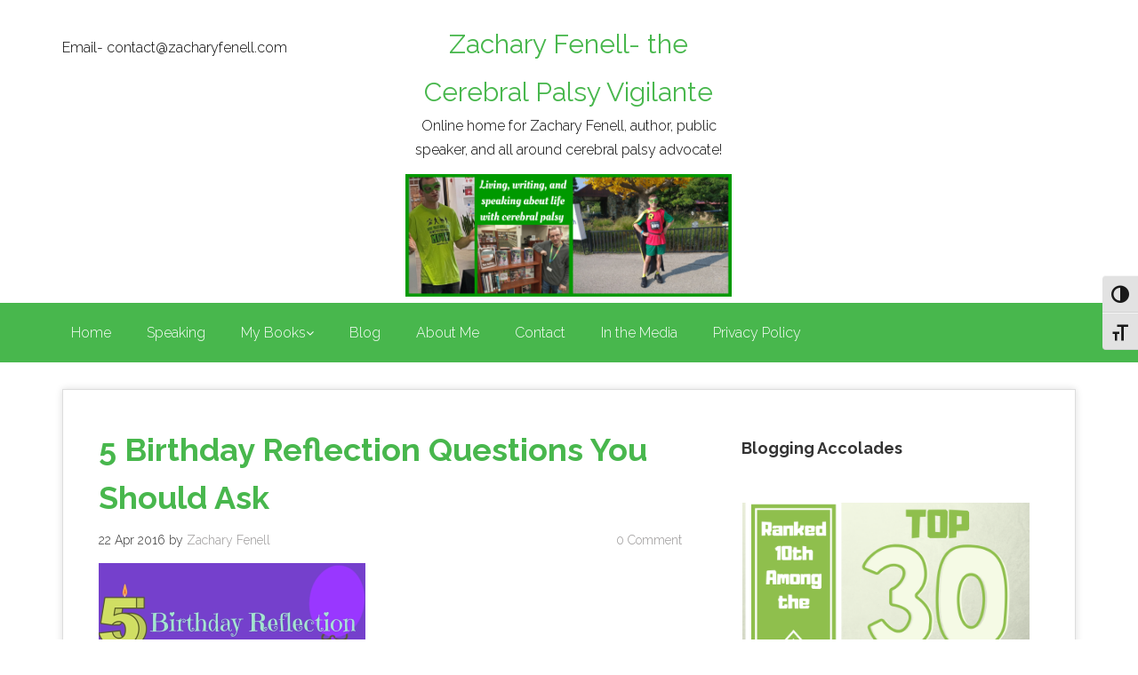

--- FILE ---
content_type: text/html; charset=UTF-8
request_url: https://www.zacharyfenell.com/2016/04/birthday-reflection-questions/5-birthday-reflection-questions-you-should-ask/
body_size: 16708
content:
<!DOCTYPE html>
<html lang="en-US">
    <head>
        <meta charset="UTF-8">
        <meta name="viewport" content="width=device-width, initial-scale=1.0">
         
            <!-- HTML5 shim and Respond.js IE8 support of HTML5 elements and media queries -->
            <!--[if lt IE 9]>
              <script src="https://oss.maxcdn.com/libs/html5shiv/3.7.0/html5shiv.js"></script>
              <script src="https://oss.maxcdn.com/libs/respond.js/1.4.2/respond.min.js"></script>
            <![endif]-->
            
        <title>5 Birthday Reflection Questions You Should Ask - Zachary Fenell- the Cerebral Palsy Vigilante</title>
        <link rel="profile" href="https://gmpg.org/xfn/11">
        <link rel="pingback" href="https://www.zacharyfenell.com/xmlrpc.php">
        <meta name='robots' content='index, follow, max-image-preview:large, max-snippet:-1, max-video-preview:-1' />

	<!-- This site is optimized with the Yoast SEO plugin v26.8 - https://yoast.com/product/yoast-seo-wordpress/ -->
	<link rel="canonical" href="https://www.zacharyfenell.com/2016/04/birthday-reflection-questions/5-birthday-reflection-questions-you-should-ask/" />
	<meta property="og:locale" content="en_US" />
	<meta property="og:type" content="article" />
	<meta property="og:title" content="5 Birthday Reflection Questions You Should Ask - Zachary Fenell- the Cerebral Palsy Vigilante" />
	<meta property="og:url" content="https://www.zacharyfenell.com/2016/04/birthday-reflection-questions/5-birthday-reflection-questions-you-should-ask/" />
	<meta property="og:site_name" content="Zachary Fenell- the Cerebral Palsy Vigilante" />
	<meta property="article:publisher" content="https://www.facebook.com/zacharyfenell" />
	<meta property="article:modified_time" content="2016-04-22T15:41:13+00:00" />
	<meta property="og:image" content="https://www.zacharyfenell.com/2016/04/birthday-reflection-questions/5-birthday-reflection-questions-you-should-ask" />
	<meta property="og:image:width" content="655" />
	<meta property="og:image:height" content="399" />
	<meta property="og:image:type" content="image/jpeg" />
	<meta name="twitter:card" content="summary_large_image" />
	<meta name="twitter:site" content="@zacharyfenell" />
	<script type="application/ld+json" class="yoast-schema-graph">{"@context":"https://schema.org","@graph":[{"@type":"WebPage","@id":"https://www.zacharyfenell.com/2016/04/birthday-reflection-questions/5-birthday-reflection-questions-you-should-ask/","url":"https://www.zacharyfenell.com/2016/04/birthday-reflection-questions/5-birthday-reflection-questions-you-should-ask/","name":"5 Birthday Reflection Questions You Should Ask - Zachary Fenell- the Cerebral Palsy Vigilante","isPartOf":{"@id":"https://www.zacharyfenell.com/#website"},"primaryImageOfPage":{"@id":"https://www.zacharyfenell.com/2016/04/birthday-reflection-questions/5-birthday-reflection-questions-you-should-ask/#primaryimage"},"image":{"@id":"https://www.zacharyfenell.com/2016/04/birthday-reflection-questions/5-birthday-reflection-questions-you-should-ask/#primaryimage"},"thumbnailUrl":"https://i0.wp.com/www.zacharyfenell.com/wp-content/uploads/2016/04/5-Birthday-Reflection-Questions-You-Should-Ask.jpg?fit=655%2C399&ssl=1","datePublished":"2016-04-22T15:40:29+00:00","dateModified":"2016-04-22T15:41:13+00:00","breadcrumb":{"@id":"https://www.zacharyfenell.com/2016/04/birthday-reflection-questions/5-birthday-reflection-questions-you-should-ask/#breadcrumb"},"inLanguage":"en-US","potentialAction":[{"@type":"ReadAction","target":["https://www.zacharyfenell.com/2016/04/birthday-reflection-questions/5-birthday-reflection-questions-you-should-ask/"]}]},{"@type":"ImageObject","inLanguage":"en-US","@id":"https://www.zacharyfenell.com/2016/04/birthday-reflection-questions/5-birthday-reflection-questions-you-should-ask/#primaryimage","url":"https://i0.wp.com/www.zacharyfenell.com/wp-content/uploads/2016/04/5-Birthday-Reflection-Questions-You-Should-Ask.jpg?fit=655%2C399&ssl=1","contentUrl":"https://i0.wp.com/www.zacharyfenell.com/wp-content/uploads/2016/04/5-Birthday-Reflection-Questions-You-Should-Ask.jpg?fit=655%2C399&ssl=1"},{"@type":"BreadcrumbList","@id":"https://www.zacharyfenell.com/2016/04/birthday-reflection-questions/5-birthday-reflection-questions-you-should-ask/#breadcrumb","itemListElement":[{"@type":"ListItem","position":1,"name":"Home","item":"https://www.zacharyfenell.com/"},{"@type":"ListItem","position":2,"name":"Birthday Reflection Questions You Should Ask!","item":"https://www.zacharyfenell.com/2016/04/birthday-reflection-questions/"},{"@type":"ListItem","position":3,"name":"5 Birthday Reflection Questions You Should Ask"}]},{"@type":"WebSite","@id":"https://www.zacharyfenell.com/#website","url":"https://www.zacharyfenell.com/","name":"Zachary Fenell- the Cerebral Palsy Vigilante","description":"Online home for Zachary Fenell, author, public speaker, and all around cerebral palsy advocate!","potentialAction":[{"@type":"SearchAction","target":{"@type":"EntryPoint","urlTemplate":"https://www.zacharyfenell.com/?s={search_term_string}"},"query-input":{"@type":"PropertyValueSpecification","valueRequired":true,"valueName":"search_term_string"}}],"inLanguage":"en-US"}]}</script>
	<!-- / Yoast SEO plugin. -->


<link rel='dns-prefetch' href='//www.zacharyfenell.com' />
<link rel='dns-prefetch' href='//secure.gravatar.com' />
<link rel='dns-prefetch' href='//stats.wp.com' />
<link rel='dns-prefetch' href='//fonts.googleapis.com' />
<link rel='dns-prefetch' href='//v0.wordpress.com' />
<link rel='dns-prefetch' href='//widgets.wp.com' />
<link rel='dns-prefetch' href='//s0.wp.com' />
<link rel='dns-prefetch' href='//0.gravatar.com' />
<link rel='dns-prefetch' href='//1.gravatar.com' />
<link rel='dns-prefetch' href='//2.gravatar.com' />
<link rel='preconnect' href='//i0.wp.com' />
<link rel="alternate" type="application/rss+xml" title="Zachary Fenell- the Cerebral Palsy Vigilante &raquo; Feed" href="https://www.zacharyfenell.com/feed/" />
<link rel="alternate" type="application/rss+xml" title="Zachary Fenell- the Cerebral Palsy Vigilante &raquo; Comments Feed" href="https://www.zacharyfenell.com/comments/feed/" />
<link rel="alternate" type="application/rss+xml" title="Zachary Fenell- the Cerebral Palsy Vigilante &raquo; 5 Birthday Reflection Questions You Should Ask Comments Feed" href="https://www.zacharyfenell.com/2016/04/birthday-reflection-questions/5-birthday-reflection-questions-you-should-ask/feed/" />
<link rel="alternate" title="oEmbed (JSON)" type="application/json+oembed" href="https://www.zacharyfenell.com/wp-json/oembed/1.0/embed?url=https%3A%2F%2Fwww.zacharyfenell.com%2F2016%2F04%2Fbirthday-reflection-questions%2F5-birthday-reflection-questions-you-should-ask%2F" />
<link rel="alternate" title="oEmbed (XML)" type="text/xml+oembed" href="https://www.zacharyfenell.com/wp-json/oembed/1.0/embed?url=https%3A%2F%2Fwww.zacharyfenell.com%2F2016%2F04%2Fbirthday-reflection-questions%2F5-birthday-reflection-questions-you-should-ask%2F&#038;format=xml" />
		<!-- This site uses the Google Analytics by ExactMetrics plugin v8.11.1 - Using Analytics tracking - https://www.exactmetrics.com/ -->
		<!-- Note: ExactMetrics is not currently configured on this site. The site owner needs to authenticate with Google Analytics in the ExactMetrics settings panel. -->
					<!-- No tracking code set -->
				<!-- / Google Analytics by ExactMetrics -->
		<style id='wp-img-auto-sizes-contain-inline-css' type='text/css'>
img:is([sizes=auto i],[sizes^="auto," i]){contain-intrinsic-size:3000px 1500px}
/*# sourceURL=wp-img-auto-sizes-contain-inline-css */
</style>
<style id='wp-emoji-styles-inline-css' type='text/css'>

	img.wp-smiley, img.emoji {
		display: inline !important;
		border: none !important;
		box-shadow: none !important;
		height: 1em !important;
		width: 1em !important;
		margin: 0 0.07em !important;
		vertical-align: -0.1em !important;
		background: none !important;
		padding: 0 !important;
	}
/*# sourceURL=wp-emoji-styles-inline-css */
</style>
<style id='wp-block-library-inline-css' type='text/css'>
:root{--wp-block-synced-color:#7a00df;--wp-block-synced-color--rgb:122,0,223;--wp-bound-block-color:var(--wp-block-synced-color);--wp-editor-canvas-background:#ddd;--wp-admin-theme-color:#007cba;--wp-admin-theme-color--rgb:0,124,186;--wp-admin-theme-color-darker-10:#006ba1;--wp-admin-theme-color-darker-10--rgb:0,107,160.5;--wp-admin-theme-color-darker-20:#005a87;--wp-admin-theme-color-darker-20--rgb:0,90,135;--wp-admin-border-width-focus:2px}@media (min-resolution:192dpi){:root{--wp-admin-border-width-focus:1.5px}}.wp-element-button{cursor:pointer}:root .has-very-light-gray-background-color{background-color:#eee}:root .has-very-dark-gray-background-color{background-color:#313131}:root .has-very-light-gray-color{color:#eee}:root .has-very-dark-gray-color{color:#313131}:root .has-vivid-green-cyan-to-vivid-cyan-blue-gradient-background{background:linear-gradient(135deg,#00d084,#0693e3)}:root .has-purple-crush-gradient-background{background:linear-gradient(135deg,#34e2e4,#4721fb 50%,#ab1dfe)}:root .has-hazy-dawn-gradient-background{background:linear-gradient(135deg,#faaca8,#dad0ec)}:root .has-subdued-olive-gradient-background{background:linear-gradient(135deg,#fafae1,#67a671)}:root .has-atomic-cream-gradient-background{background:linear-gradient(135deg,#fdd79a,#004a59)}:root .has-nightshade-gradient-background{background:linear-gradient(135deg,#330968,#31cdcf)}:root .has-midnight-gradient-background{background:linear-gradient(135deg,#020381,#2874fc)}:root{--wp--preset--font-size--normal:16px;--wp--preset--font-size--huge:42px}.has-regular-font-size{font-size:1em}.has-larger-font-size{font-size:2.625em}.has-normal-font-size{font-size:var(--wp--preset--font-size--normal)}.has-huge-font-size{font-size:var(--wp--preset--font-size--huge)}:root .has-text-align-center{text-align:center}:root .has-text-align-left{text-align:left}:root .has-text-align-right{text-align:right}.has-fit-text{white-space:nowrap!important}#end-resizable-editor-section{display:none}.aligncenter{clear:both}.items-justified-left{justify-content:flex-start}.items-justified-center{justify-content:center}.items-justified-right{justify-content:flex-end}.items-justified-space-between{justify-content:space-between}.screen-reader-text{word-wrap:normal!important;border:0;clip-path:inset(50%);height:1px;margin:-1px;overflow:hidden;padding:0;position:absolute;width:1px}.screen-reader-text:focus{background-color:#ddd;clip-path:none;color:#444;display:block;font-size:1em;height:auto;left:5px;line-height:normal;padding:15px 23px 14px;text-decoration:none;top:5px;width:auto;z-index:100000}html :where(.has-border-color){border-style:solid}html :where([style*=border-top-color]){border-top-style:solid}html :where([style*=border-right-color]){border-right-style:solid}html :where([style*=border-bottom-color]){border-bottom-style:solid}html :where([style*=border-left-color]){border-left-style:solid}html :where([style*=border-width]){border-style:solid}html :where([style*=border-top-width]){border-top-style:solid}html :where([style*=border-right-width]){border-right-style:solid}html :where([style*=border-bottom-width]){border-bottom-style:solid}html :where([style*=border-left-width]){border-left-style:solid}html :where(img[class*=wp-image-]){height:auto;max-width:100%}:where(figure){margin:0 0 1em}html :where(.is-position-sticky){--wp-admin--admin-bar--position-offset:var(--wp-admin--admin-bar--height,0px)}@media screen and (max-width:600px){html :where(.is-position-sticky){--wp-admin--admin-bar--position-offset:0px}}

/*# sourceURL=wp-block-library-inline-css */
</style><style id='wp-block-heading-inline-css' type='text/css'>
h1:where(.wp-block-heading).has-background,h2:where(.wp-block-heading).has-background,h3:where(.wp-block-heading).has-background,h4:where(.wp-block-heading).has-background,h5:where(.wp-block-heading).has-background,h6:where(.wp-block-heading).has-background{padding:1.25em 2.375em}h1.has-text-align-left[style*=writing-mode]:where([style*=vertical-lr]),h1.has-text-align-right[style*=writing-mode]:where([style*=vertical-rl]),h2.has-text-align-left[style*=writing-mode]:where([style*=vertical-lr]),h2.has-text-align-right[style*=writing-mode]:where([style*=vertical-rl]),h3.has-text-align-left[style*=writing-mode]:where([style*=vertical-lr]),h3.has-text-align-right[style*=writing-mode]:where([style*=vertical-rl]),h4.has-text-align-left[style*=writing-mode]:where([style*=vertical-lr]),h4.has-text-align-right[style*=writing-mode]:where([style*=vertical-rl]),h5.has-text-align-left[style*=writing-mode]:where([style*=vertical-lr]),h5.has-text-align-right[style*=writing-mode]:where([style*=vertical-rl]),h6.has-text-align-left[style*=writing-mode]:where([style*=vertical-lr]),h6.has-text-align-right[style*=writing-mode]:where([style*=vertical-rl]){rotate:180deg}
/*# sourceURL=https://www.zacharyfenell.com/wp-content/plugins/gutenberg/build/styles/block-library/heading/style.min.css */
</style>
<style id='wp-block-image-inline-css' type='text/css'>
.wp-block-image>a,.wp-block-image>figure>a{display:inline-block}.wp-block-image img{box-sizing:border-box;height:auto;max-width:100%;vertical-align:bottom}@media not (prefers-reduced-motion){.wp-block-image img.hide{visibility:hidden}.wp-block-image img.show{animation:show-content-image .4s}}.wp-block-image[style*=border-radius] img,.wp-block-image[style*=border-radius]>a{border-radius:inherit}.wp-block-image.has-custom-border img{box-sizing:border-box}.wp-block-image.aligncenter{text-align:center}.wp-block-image.alignfull>a,.wp-block-image.alignwide>a{width:100%}.wp-block-image.alignfull img,.wp-block-image.alignwide img{height:auto;width:100%}.wp-block-image .aligncenter,.wp-block-image .alignleft,.wp-block-image .alignright,.wp-block-image.aligncenter,.wp-block-image.alignleft,.wp-block-image.alignright{display:table}.wp-block-image .aligncenter>figcaption,.wp-block-image .alignleft>figcaption,.wp-block-image .alignright>figcaption,.wp-block-image.aligncenter>figcaption,.wp-block-image.alignleft>figcaption,.wp-block-image.alignright>figcaption{caption-side:bottom;display:table-caption}.wp-block-image .alignleft{float:left;margin:.5em 1em .5em 0}.wp-block-image .alignright{float:right;margin:.5em 0 .5em 1em}.wp-block-image .aligncenter{margin-left:auto;margin-right:auto}.wp-block-image :where(figcaption){margin-bottom:1em;margin-top:.5em}.wp-block-image.is-style-circle-mask img{border-radius:9999px}@supports ((-webkit-mask-image:none) or (mask-image:none)) or (-webkit-mask-image:none){.wp-block-image.is-style-circle-mask img{border-radius:0;-webkit-mask-image:url('data:image/svg+xml;utf8,<svg viewBox="0 0 100 100" xmlns="http://www.w3.org/2000/svg"><circle cx="50" cy="50" r="50"/></svg>');mask-image:url('data:image/svg+xml;utf8,<svg viewBox="0 0 100 100" xmlns="http://www.w3.org/2000/svg"><circle cx="50" cy="50" r="50"/></svg>');mask-mode:alpha;-webkit-mask-position:center;mask-position:center;-webkit-mask-repeat:no-repeat;mask-repeat:no-repeat;-webkit-mask-size:contain;mask-size:contain}}:root :where(.wp-block-image.is-style-rounded img,.wp-block-image .is-style-rounded img){border-radius:9999px}.wp-block-image figure{margin:0}.wp-lightbox-container{display:flex;flex-direction:column;position:relative}.wp-lightbox-container img{cursor:zoom-in}.wp-lightbox-container img:hover+button{opacity:1}.wp-lightbox-container button{align-items:center;backdrop-filter:blur(16px) saturate(180%);background-color:#5a5a5a40;border:none;border-radius:4px;cursor:zoom-in;display:flex;height:20px;justify-content:center;opacity:0;padding:0;position:absolute;right:16px;text-align:center;top:16px;width:20px;z-index:100}@media not (prefers-reduced-motion){.wp-lightbox-container button{transition:opacity .2s ease}}.wp-lightbox-container button:focus-visible{outline:3px auto #5a5a5a40;outline:3px auto -webkit-focus-ring-color;outline-offset:3px}.wp-lightbox-container button:hover{cursor:pointer;opacity:1}.wp-lightbox-container button:focus{opacity:1}.wp-lightbox-container button:focus,.wp-lightbox-container button:hover,.wp-lightbox-container button:not(:hover):not(:active):not(.has-background){background-color:#5a5a5a40;border:none}.wp-lightbox-overlay{box-sizing:border-box;cursor:zoom-out;height:100vh;left:0;overflow:hidden;position:fixed;top:0;visibility:hidden;width:100%;z-index:100000}.wp-lightbox-overlay .close-button{align-items:center;cursor:pointer;display:flex;justify-content:center;min-height:40px;min-width:40px;padding:0;position:absolute;right:calc(env(safe-area-inset-right) + 16px);top:calc(env(safe-area-inset-top) + 16px);z-index:5000000}.wp-lightbox-overlay .close-button:focus,.wp-lightbox-overlay .close-button:hover,.wp-lightbox-overlay .close-button:not(:hover):not(:active):not(.has-background){background:none;border:none}.wp-lightbox-overlay .lightbox-image-container{height:var(--wp--lightbox-container-height);left:50%;overflow:hidden;position:absolute;top:50%;transform:translate(-50%,-50%);transform-origin:top left;width:var(--wp--lightbox-container-width);z-index:9999999999}.wp-lightbox-overlay .wp-block-image{align-items:center;box-sizing:border-box;display:flex;height:100%;justify-content:center;margin:0;position:relative;transform-origin:0 0;width:100%;z-index:3000000}.wp-lightbox-overlay .wp-block-image img{height:var(--wp--lightbox-image-height);min-height:var(--wp--lightbox-image-height);min-width:var(--wp--lightbox-image-width);width:var(--wp--lightbox-image-width)}.wp-lightbox-overlay .wp-block-image figcaption{display:none}.wp-lightbox-overlay button{background:none;border:none}.wp-lightbox-overlay .scrim{background-color:#fff;height:100%;opacity:.9;position:absolute;width:100%;z-index:2000000}.wp-lightbox-overlay.active{visibility:visible}@media not (prefers-reduced-motion){.wp-lightbox-overlay.active{animation:turn-on-visibility .25s both}.wp-lightbox-overlay.active img{animation:turn-on-visibility .35s both}.wp-lightbox-overlay.show-closing-animation:not(.active){animation:turn-off-visibility .35s both}.wp-lightbox-overlay.show-closing-animation:not(.active) img{animation:turn-off-visibility .25s both}.wp-lightbox-overlay.zoom.active{animation:none;opacity:1;visibility:visible}.wp-lightbox-overlay.zoom.active .lightbox-image-container{animation:lightbox-zoom-in .4s}.wp-lightbox-overlay.zoom.active .lightbox-image-container img{animation:none}.wp-lightbox-overlay.zoom.active .scrim{animation:turn-on-visibility .4s forwards}.wp-lightbox-overlay.zoom.show-closing-animation:not(.active){animation:none}.wp-lightbox-overlay.zoom.show-closing-animation:not(.active) .lightbox-image-container{animation:lightbox-zoom-out .4s}.wp-lightbox-overlay.zoom.show-closing-animation:not(.active) .lightbox-image-container img{animation:none}.wp-lightbox-overlay.zoom.show-closing-animation:not(.active) .scrim{animation:turn-off-visibility .4s forwards}}@keyframes show-content-image{0%{visibility:hidden}99%{visibility:hidden}to{visibility:visible}}@keyframes turn-on-visibility{0%{opacity:0}to{opacity:1}}@keyframes turn-off-visibility{0%{opacity:1;visibility:visible}99%{opacity:0;visibility:visible}to{opacity:0;visibility:hidden}}@keyframes lightbox-zoom-in{0%{transform:translate(calc((-100vw + var(--wp--lightbox-scrollbar-width))/2 + var(--wp--lightbox-initial-left-position)),calc(-50vh + var(--wp--lightbox-initial-top-position))) scale(var(--wp--lightbox-scale))}to{transform:translate(-50%,-50%) scale(1)}}@keyframes lightbox-zoom-out{0%{transform:translate(-50%,-50%) scale(1);visibility:visible}99%{visibility:visible}to{transform:translate(calc((-100vw + var(--wp--lightbox-scrollbar-width))/2 + var(--wp--lightbox-initial-left-position)),calc(-50vh + var(--wp--lightbox-initial-top-position))) scale(var(--wp--lightbox-scale));visibility:hidden}}
/*# sourceURL=https://www.zacharyfenell.com/wp-content/plugins/gutenberg/build/styles/block-library/image/style.min.css */
</style>
<style id='wp-block-list-inline-css' type='text/css'>
ol,ul{box-sizing:border-box}:root :where(.wp-block-list.has-background){padding:1.25em 2.375em}
/*# sourceURL=https://www.zacharyfenell.com/wp-content/plugins/gutenberg/build/styles/block-library/list/style.min.css */
</style>
<style id='wp-block-paragraph-inline-css' type='text/css'>
.is-small-text{font-size:.875em}.is-regular-text{font-size:1em}.is-large-text{font-size:2.25em}.is-larger-text{font-size:3em}.has-drop-cap:not(:focus):first-letter{float:left;font-size:8.4em;font-style:normal;font-weight:100;line-height:.68;margin:.05em .1em 0 0;text-transform:uppercase}body.rtl .has-drop-cap:not(:focus):first-letter{float:none;margin-left:.1em}p.has-drop-cap.has-background{overflow:hidden}:root :where(p.has-background){padding:1.25em 2.375em}:where(p.has-text-color:not(.has-link-color)) a{color:inherit}p.has-text-align-left[style*="writing-mode:vertical-lr"],p.has-text-align-right[style*="writing-mode:vertical-rl"]{rotate:180deg}
/*# sourceURL=https://www.zacharyfenell.com/wp-content/plugins/gutenberg/build/styles/block-library/paragraph/style.min.css */
</style>
<style id='global-styles-inline-css' type='text/css'>
:root{--wp--preset--aspect-ratio--square: 1;--wp--preset--aspect-ratio--4-3: 4/3;--wp--preset--aspect-ratio--3-4: 3/4;--wp--preset--aspect-ratio--3-2: 3/2;--wp--preset--aspect-ratio--2-3: 2/3;--wp--preset--aspect-ratio--16-9: 16/9;--wp--preset--aspect-ratio--9-16: 9/16;--wp--preset--color--black: #000000;--wp--preset--color--cyan-bluish-gray: #abb8c3;--wp--preset--color--white: #ffffff;--wp--preset--color--pale-pink: #f78da7;--wp--preset--color--vivid-red: #cf2e2e;--wp--preset--color--luminous-vivid-orange: #ff6900;--wp--preset--color--luminous-vivid-amber: #fcb900;--wp--preset--color--light-green-cyan: #7bdcb5;--wp--preset--color--vivid-green-cyan: #00d084;--wp--preset--color--pale-cyan-blue: #8ed1fc;--wp--preset--color--vivid-cyan-blue: #0693e3;--wp--preset--color--vivid-purple: #9b51e0;--wp--preset--gradient--vivid-cyan-blue-to-vivid-purple: linear-gradient(135deg,rgb(6,147,227) 0%,rgb(155,81,224) 100%);--wp--preset--gradient--light-green-cyan-to-vivid-green-cyan: linear-gradient(135deg,rgb(122,220,180) 0%,rgb(0,208,130) 100%);--wp--preset--gradient--luminous-vivid-amber-to-luminous-vivid-orange: linear-gradient(135deg,rgb(252,185,0) 0%,rgb(255,105,0) 100%);--wp--preset--gradient--luminous-vivid-orange-to-vivid-red: linear-gradient(135deg,rgb(255,105,0) 0%,rgb(207,46,46) 100%);--wp--preset--gradient--very-light-gray-to-cyan-bluish-gray: linear-gradient(135deg,rgb(238,238,238) 0%,rgb(169,184,195) 100%);--wp--preset--gradient--cool-to-warm-spectrum: linear-gradient(135deg,rgb(74,234,220) 0%,rgb(151,120,209) 20%,rgb(207,42,186) 40%,rgb(238,44,130) 60%,rgb(251,105,98) 80%,rgb(254,248,76) 100%);--wp--preset--gradient--blush-light-purple: linear-gradient(135deg,rgb(255,206,236) 0%,rgb(152,150,240) 100%);--wp--preset--gradient--blush-bordeaux: linear-gradient(135deg,rgb(254,205,165) 0%,rgb(254,45,45) 50%,rgb(107,0,62) 100%);--wp--preset--gradient--luminous-dusk: linear-gradient(135deg,rgb(255,203,112) 0%,rgb(199,81,192) 50%,rgb(65,88,208) 100%);--wp--preset--gradient--pale-ocean: linear-gradient(135deg,rgb(255,245,203) 0%,rgb(182,227,212) 50%,rgb(51,167,181) 100%);--wp--preset--gradient--electric-grass: linear-gradient(135deg,rgb(202,248,128) 0%,rgb(113,206,126) 100%);--wp--preset--gradient--midnight: linear-gradient(135deg,rgb(2,3,129) 0%,rgb(40,116,252) 100%);--wp--preset--font-size--small: 13px;--wp--preset--font-size--medium: 20px;--wp--preset--font-size--large: 36px;--wp--preset--font-size--x-large: 42px;--wp--preset--spacing--20: 0.44rem;--wp--preset--spacing--30: 0.67rem;--wp--preset--spacing--40: 1rem;--wp--preset--spacing--50: 1.5rem;--wp--preset--spacing--60: 2.25rem;--wp--preset--spacing--70: 3.38rem;--wp--preset--spacing--80: 5.06rem;--wp--preset--shadow--natural: 6px 6px 9px rgba(0, 0, 0, 0.2);--wp--preset--shadow--deep: 12px 12px 50px rgba(0, 0, 0, 0.4);--wp--preset--shadow--sharp: 6px 6px 0px rgba(0, 0, 0, 0.2);--wp--preset--shadow--outlined: 6px 6px 0px -3px rgb(255, 255, 255), 6px 6px rgb(0, 0, 0);--wp--preset--shadow--crisp: 6px 6px 0px rgb(0, 0, 0);}:where(body) { margin: 0; }:where(.is-layout-flex){gap: 0.5em;}:where(.is-layout-grid){gap: 0.5em;}body .is-layout-flex{display: flex;}.is-layout-flex{flex-wrap: wrap;align-items: center;}.is-layout-flex > :is(*, div){margin: 0;}body .is-layout-grid{display: grid;}.is-layout-grid > :is(*, div){margin: 0;}body{padding-top: 0px;padding-right: 0px;padding-bottom: 0px;padding-left: 0px;}a:where(:not(.wp-element-button)){text-decoration: underline;}:root :where(.wp-element-button, .wp-block-button__link){background-color: #32373c;border-width: 0;color: #fff;font-family: inherit;font-size: inherit;font-style: inherit;font-weight: inherit;letter-spacing: inherit;line-height: inherit;padding-top: calc(0.667em + 2px);padding-right: calc(1.333em + 2px);padding-bottom: calc(0.667em + 2px);padding-left: calc(1.333em + 2px);text-decoration: none;text-transform: inherit;}.has-black-color{color: var(--wp--preset--color--black) !important;}.has-cyan-bluish-gray-color{color: var(--wp--preset--color--cyan-bluish-gray) !important;}.has-white-color{color: var(--wp--preset--color--white) !important;}.has-pale-pink-color{color: var(--wp--preset--color--pale-pink) !important;}.has-vivid-red-color{color: var(--wp--preset--color--vivid-red) !important;}.has-luminous-vivid-orange-color{color: var(--wp--preset--color--luminous-vivid-orange) !important;}.has-luminous-vivid-amber-color{color: var(--wp--preset--color--luminous-vivid-amber) !important;}.has-light-green-cyan-color{color: var(--wp--preset--color--light-green-cyan) !important;}.has-vivid-green-cyan-color{color: var(--wp--preset--color--vivid-green-cyan) !important;}.has-pale-cyan-blue-color{color: var(--wp--preset--color--pale-cyan-blue) !important;}.has-vivid-cyan-blue-color{color: var(--wp--preset--color--vivid-cyan-blue) !important;}.has-vivid-purple-color{color: var(--wp--preset--color--vivid-purple) !important;}.has-black-background-color{background-color: var(--wp--preset--color--black) !important;}.has-cyan-bluish-gray-background-color{background-color: var(--wp--preset--color--cyan-bluish-gray) !important;}.has-white-background-color{background-color: var(--wp--preset--color--white) !important;}.has-pale-pink-background-color{background-color: var(--wp--preset--color--pale-pink) !important;}.has-vivid-red-background-color{background-color: var(--wp--preset--color--vivid-red) !important;}.has-luminous-vivid-orange-background-color{background-color: var(--wp--preset--color--luminous-vivid-orange) !important;}.has-luminous-vivid-amber-background-color{background-color: var(--wp--preset--color--luminous-vivid-amber) !important;}.has-light-green-cyan-background-color{background-color: var(--wp--preset--color--light-green-cyan) !important;}.has-vivid-green-cyan-background-color{background-color: var(--wp--preset--color--vivid-green-cyan) !important;}.has-pale-cyan-blue-background-color{background-color: var(--wp--preset--color--pale-cyan-blue) !important;}.has-vivid-cyan-blue-background-color{background-color: var(--wp--preset--color--vivid-cyan-blue) !important;}.has-vivid-purple-background-color{background-color: var(--wp--preset--color--vivid-purple) !important;}.has-black-border-color{border-color: var(--wp--preset--color--black) !important;}.has-cyan-bluish-gray-border-color{border-color: var(--wp--preset--color--cyan-bluish-gray) !important;}.has-white-border-color{border-color: var(--wp--preset--color--white) !important;}.has-pale-pink-border-color{border-color: var(--wp--preset--color--pale-pink) !important;}.has-vivid-red-border-color{border-color: var(--wp--preset--color--vivid-red) !important;}.has-luminous-vivid-orange-border-color{border-color: var(--wp--preset--color--luminous-vivid-orange) !important;}.has-luminous-vivid-amber-border-color{border-color: var(--wp--preset--color--luminous-vivid-amber) !important;}.has-light-green-cyan-border-color{border-color: var(--wp--preset--color--light-green-cyan) !important;}.has-vivid-green-cyan-border-color{border-color: var(--wp--preset--color--vivid-green-cyan) !important;}.has-pale-cyan-blue-border-color{border-color: var(--wp--preset--color--pale-cyan-blue) !important;}.has-vivid-cyan-blue-border-color{border-color: var(--wp--preset--color--vivid-cyan-blue) !important;}.has-vivid-purple-border-color{border-color: var(--wp--preset--color--vivid-purple) !important;}.has-vivid-cyan-blue-to-vivid-purple-gradient-background{background: var(--wp--preset--gradient--vivid-cyan-blue-to-vivid-purple) !important;}.has-light-green-cyan-to-vivid-green-cyan-gradient-background{background: var(--wp--preset--gradient--light-green-cyan-to-vivid-green-cyan) !important;}.has-luminous-vivid-amber-to-luminous-vivid-orange-gradient-background{background: var(--wp--preset--gradient--luminous-vivid-amber-to-luminous-vivid-orange) !important;}.has-luminous-vivid-orange-to-vivid-red-gradient-background{background: var(--wp--preset--gradient--luminous-vivid-orange-to-vivid-red) !important;}.has-very-light-gray-to-cyan-bluish-gray-gradient-background{background: var(--wp--preset--gradient--very-light-gray-to-cyan-bluish-gray) !important;}.has-cool-to-warm-spectrum-gradient-background{background: var(--wp--preset--gradient--cool-to-warm-spectrum) !important;}.has-blush-light-purple-gradient-background{background: var(--wp--preset--gradient--blush-light-purple) !important;}.has-blush-bordeaux-gradient-background{background: var(--wp--preset--gradient--blush-bordeaux) !important;}.has-luminous-dusk-gradient-background{background: var(--wp--preset--gradient--luminous-dusk) !important;}.has-pale-ocean-gradient-background{background: var(--wp--preset--gradient--pale-ocean) !important;}.has-electric-grass-gradient-background{background: var(--wp--preset--gradient--electric-grass) !important;}.has-midnight-gradient-background{background: var(--wp--preset--gradient--midnight) !important;}.has-small-font-size{font-size: var(--wp--preset--font-size--small) !important;}.has-medium-font-size{font-size: var(--wp--preset--font-size--medium) !important;}.has-large-font-size{font-size: var(--wp--preset--font-size--large) !important;}.has-x-large-font-size{font-size: var(--wp--preset--font-size--x-large) !important;}
/*# sourceURL=global-styles-inline-css */
</style>

<style id='classic-theme-styles-inline-css' type='text/css'>
.wp-block-button__link{background-color:#32373c;border-radius:9999px;box-shadow:none;color:#fff;font-size:1.125em;padding:calc(.667em + 2px) calc(1.333em + 2px);text-decoration:none}.wp-block-file__button{background:#32373c;color:#fff}.wp-block-accordion-heading{margin:0}.wp-block-accordion-heading__toggle{background-color:inherit!important;color:inherit!important}.wp-block-accordion-heading__toggle:not(:focus-visible){outline:none}.wp-block-accordion-heading__toggle:focus,.wp-block-accordion-heading__toggle:hover{background-color:inherit!important;border:none;box-shadow:none;color:inherit;padding:var(--wp--preset--spacing--20,1em) 0;text-decoration:none}.wp-block-accordion-heading__toggle:focus-visible{outline:auto;outline-offset:0}
/*# sourceURL=https://www.zacharyfenell.com/wp-content/plugins/gutenberg/build/styles/block-library/classic.min.css */
</style>
<link rel='stylesheet' id='SFSIPLUSmainCss-css' href='https://www.zacharyfenell.com/wp-content/plugins/ultimate-social-media-plus/css/sfsi-style.css?ver=3.7.1' type='text/css' media='all' />
<link rel='stylesheet' id='ui-font-css' href='https://www.zacharyfenell.com/wp-content/plugins/wp-accessibility/toolbar/fonts/css/a11y-toolbar.css?ver=2.3.0' type='text/css' media='all' />
<link rel='stylesheet' id='wpa-toolbar-css' href='https://www.zacharyfenell.com/wp-content/plugins/wp-accessibility/toolbar/css/a11y.css?ver=2.3.0' type='text/css' media='all' />
<link rel='stylesheet' id='ui-fontsize.css-css' href='https://www.zacharyfenell.com/wp-content/plugins/wp-accessibility/toolbar/css/a11y-fontsize.css?ver=2.3.0' type='text/css' media='all' />
<style id='ui-fontsize.css-inline-css' type='text/css'>
html { --wpa-font-size: clamp( 24px, 1.5rem, 36px ); --wpa-h1-size : clamp( 48px, 3rem, 72px ); --wpa-h2-size : clamp( 40px, 2.5rem, 60px ); --wpa-h3-size : clamp( 32px, 2rem, 48px ); --wpa-h4-size : clamp( 28px, 1.75rem, 42px ); --wpa-sub-list-size: 1.1em; --wpa-sub-sub-list-size: 1em; } 
/*# sourceURL=ui-fontsize.css-inline-css */
</style>
<link rel='stylesheet' id='wpa-style-css' href='https://www.zacharyfenell.com/wp-content/plugins/wp-accessibility/css/wpa-style.css?ver=2.3.0' type='text/css' media='all' />
<style id='wpa-style-inline-css' type='text/css'>
:root { --admin-bar-top : 7px; }
/*# sourceURL=wpa-style-inline-css */
</style>
<link rel='stylesheet' id='fontawesome-css' href='https://www.zacharyfenell.com/wp-content/themes/superb-lite/assets/css/font-awesome.min.css?ver=4.0.3' type='text/css' media='all' />
<link rel='stylesheet' id='flexslider-css' href='https://www.zacharyfenell.com/wp-content/themes/superb-lite/assets/css/flexslider.css?ver=1.0' type='text/css' media='all' />
<link rel='stylesheet' id='superb-fonts-css' href='https://fonts.googleapis.com/css?family=Raleway:400,300,700' type='text/css' media='all' />
<link rel='stylesheet' id='superb-style-css' href='https://www.zacharyfenell.com/wp-content/themes/superb-lite/style.css?ver=1.0' type='text/css' media='all' />
<link rel='stylesheet' id='jetpack_likes-css' href='https://www.zacharyfenell.com/wp-content/plugins/jetpack/modules/likes/style.css?ver=15.4' type='text/css' media='all' />
<link rel='stylesheet' id='jetpack-subscriptions-css' href='https://www.zacharyfenell.com/wp-content/plugins/jetpack/_inc/build/subscriptions/subscriptions.min.css?ver=15.4' type='text/css' media='all' />
<style id='jetpack_facebook_likebox-inline-css' type='text/css'>
.widget_facebook_likebox {
	overflow: hidden;
}

/*# sourceURL=https://www.zacharyfenell.com/wp-content/plugins/jetpack/modules/widgets/facebook-likebox/style.css */
</style>
<script type="text/javascript" src="https://www.zacharyfenell.com/wp-includes/js/jquery/jquery.min.js?ver=3.7.1" id="jquery-core-js"></script>
<script type="text/javascript" src="https://www.zacharyfenell.com/wp-includes/js/jquery/jquery-migrate.min.js?ver=3.4.1" id="jquery-migrate-js"></script>
<script type="text/javascript" src="https://www.zacharyfenell.com/wp-content/themes/superb-lite/assets/js/jquery.flexslider.js?ver=7c656865ec9d65094ad45b6e801c96d8" id="superb-slider-js"></script>
<script type="text/javascript" src="https://www.zacharyfenell.com/wp-content/themes/superb-lite/assets/js/modernizr-2.7.1-min.js?ver=2.7.1" id="modernizr-js"></script>
<script type="text/javascript" src="https://www.zacharyfenell.com/wp-content/themes/superb-lite/assets/js/jquery.slicknav.min.js?ver=7c656865ec9d65094ad45b6e801c96d8" id="superb-slicknav-js"></script>
<link rel="https://api.w.org/" href="https://www.zacharyfenell.com/wp-json/" /><link rel="alternate" title="JSON" type="application/json" href="https://www.zacharyfenell.com/wp-json/wp/v2/media/1276" /><link rel="EditURI" type="application/rsd+xml" title="RSD" href="https://www.zacharyfenell.com/xmlrpc.php?rsd" />
	<script>
		window.addEventListener("sfsi_plus_functions_loaded", function() {
			var body = document.getElementsByTagName('body')[0];
			// console.log(body);
			body.classList.add("sfsi_plus_3.53");
		})
		// window.addEventListener('sfsi_plus_functions_loaded',function(e) {
		// 	jQuery("body").addClass("sfsi_plus_3.53")
		// });
		jQuery(document).ready(function(e) {
			jQuery("body").addClass("sfsi_plus_3.53")
		});

		function sfsi_plus_processfurther(ref) {
			var feed_id = '[base64]';
			var feedtype = 8;
			var email = jQuery(ref).find('input[name="email"]').val();
			var filter = /^(([^<>()[\]\\.,;:\s@\"]+(\.[^<>()[\]\\.,;:\s@\"]+)*)|(\".+\"))@((\[[0-9]{1,3}\.[0-9]{1,3}\.[0-9]{1,3}\.[0-9]{1,3}\])|(([a-zA-Z\-0-9]+\.)+[a-zA-Z]{2,}))$/;
			if ((email != "Enter your email") && (filter.test(email))) {
				if (feedtype == "8") {
					var url = "https://api.follow.it/subscription-form/" + feed_id + "/" + feedtype;
					window.open(url, "popupwindow", "scrollbars=yes,width=1080,height=760");
					return true;
				}
			} else {
				alert("Please enter email address");
				jQuery(ref).find('input[name="email"]').focus();
				return false;
			}
		}
	</script>
	<style>
		.sfsi_plus_subscribe_Popinner {
			width: 100% !important;
			height: auto !important;
			border: 1px solid #b5b5b5 !important;
			padding: 18px 0px !important;
			background-color: #ffffff !important;
		}

		.sfsi_plus_subscribe_Popinner form {
			margin: 0 20px !important;
		}

		.sfsi_plus_subscribe_Popinner h5 {
			font-family: Helvetica,Arial,sans-serif !important;

			font-weight: bold !important;
			color: #000000 !important;
			font-size: 16px !important;
			text-align: center !important;
			margin: 0 0 10px !important;
			padding: 0 !important;
		}

		.sfsi_plus_subscription_form_field {
			margin: 5px 0 !important;
			width: 100% !important;
			display: inline-flex;
			display: -webkit-inline-flex;
		}

		.sfsi_plus_subscription_form_field input {
			width: 100% !important;
			padding: 10px 0px !important;
		}

		.sfsi_plus_subscribe_Popinner input[type=email] {
			font-family: Helvetica,Arial,sans-serif !important;

			font-style: normal !important;
			color: #000000 !important;
			font-size: 14px !important;
			text-align: center !important;
		}

		.sfsi_plus_subscribe_Popinner input[type=email]::-webkit-input-placeholder {
			font-family: Helvetica,Arial,sans-serif !important;

			font-style: normal !important;
			color: #000000 !important;
			font-size: 14px !important;
			text-align: center !important;
		}

		.sfsi_plus_subscribe_Popinner input[type=email]:-moz-placeholder {
			/* Firefox 18- */
			font-family: Helvetica,Arial,sans-serif !important;

			font-style: normal !important;
			color: #000000 !important;
			font-size: 14px !important;
			text-align: center !important;
		}

		.sfsi_plus_subscribe_Popinner input[type=email]::-moz-placeholder {
			/* Firefox 19+ */
			font-family: Helvetica,Arial,sans-serif !important;

			font-style: normal !important;
			color: #000000 !important;
			font-size: 14px !important;
			text-align: center !important;
		}

		.sfsi_plus_subscribe_Popinner input[type=email]:-ms-input-placeholder {
			font-family: Helvetica,Arial,sans-serif !important;

			font-style: normal !important;
			color: #000000 !important;
			font-size: 14px !important;
			text-align: center !important;
		}

		.sfsi_plus_subscribe_Popinner input[type=submit] {
			font-family: Helvetica,Arial,sans-serif !important;

			font-weight: bold !important;
			color: #000000 !important;
			font-size: 16px !important;
			text-align: center !important;
			background-color: #dedede !important;
		}
	</style>
	<meta name="follow.[base64]" content="GzJe5Y77dKQF7tTYQGpn"/>	<style>img#wpstats{display:none}</style>
		    <!--Customizer CSS--> 
    <style type="text/css">
    a {color: blue;}

a:hover {color: 000099}

a:link {
    target: _blank
}    </style> 
    <!--/Customizer CSS-->
    <link rel="icon" href="https://i0.wp.com/www.zacharyfenell.com/wp-content/uploads/2018/09/cropped-CP-Vigilante-Helping-Hands-Hero-5k-2018-Profile-Shot.jpg?fit=32%2C32&#038;ssl=1" sizes="32x32" />
<link rel="icon" href="https://i0.wp.com/www.zacharyfenell.com/wp-content/uploads/2018/09/cropped-CP-Vigilante-Helping-Hands-Hero-5k-2018-Profile-Shot.jpg?fit=192%2C192&#038;ssl=1" sizes="192x192" />
<link rel="apple-touch-icon" href="https://i0.wp.com/www.zacharyfenell.com/wp-content/uploads/2018/09/cropped-CP-Vigilante-Helping-Hands-Hero-5k-2018-Profile-Shot.jpg?fit=180%2C180&#038;ssl=1" />
<meta name="msapplication-TileImage" content="https://i0.wp.com/www.zacharyfenell.com/wp-content/uploads/2018/09/cropped-CP-Vigilante-Helping-Hands-Hero-5k-2018-Profile-Shot.jpg?fit=270%2C270&#038;ssl=1" />
		<style type="text/css" id="wp-custom-css">
			/*
Welcome to Custom CSS!

CSS (Cascading Style Sheets) is a kind of code that tells the browser how
to render a web page. You may delete these comments and get started with
your customizations.

By default, your stylesheet will be loaded after the theme stylesheets,
which means that your rules can take precedence and override the theme CSS
rules. Just write here what you want to change, you don't need to copy all
your theme's stylesheet content.
*/
a {
	color: navy;
	target: blank;
}		</style>
		    <link rel='stylesheet' id='jetpack-top-posts-widget-css' href='https://www.zacharyfenell.com/wp-content/plugins/jetpack/modules/widgets/top-posts/style.css?ver=20141013' type='text/css' media='all' />
</head>

        <body data-rsssl=1 class="attachment wp-singular attachment-template-default single single-attachment postid-1276 attachmentid-1276 attachment-jpeg wp-theme-superb-lite superb-red sfsi_plus_actvite_theme_default superb-green">

            <div id="wrapper" class="hfeed site">

                <div class="visuallyhidden skip-link"><a href="#primary" title="Skip to main content">Skip to main content</a></div>

                <div id="headercontainer">

                    <header id="masthead" class="site-header row" role="banner">
                        <div id="header-left" class="col grid_4_of_12">
                            <div class="header-contact">
                                                            <p>Email- contact@zacharyfenell.com</p>
                                                    </div>
                        </div>
                        <div id="header-mid" class="col grid_4_of_12">
                            <h1 class="site-title">
                                <a href="https://www.zacharyfenell.com/" title="Zachary Fenell- the Cerebral Palsy Vigilante" rel="home">
                                    Zachary Fenell- the Cerebral Palsy Vigilante	
                                </a>
                            </h1>
                            <p class="site-description"> 
                                Online home for Zachary Fenell, author, public speaker, and all around cerebral palsy advocate!                            </p>

                                                            <a href="https://www.zacharyfenell.com/"><img src="https://www.zacharyfenell.com/wp-content/uploads/2024/12/cropped-Living-writing-and-speaking-about-life-with-cerebral-palsy.png" class="header-image" width="800" height="300" alt="" /></a>
                                                    </div> <!-- /.col.grid_6_of_12 -->

                        <div id="header-right" class="col grid_4_of_12 header-extras last"> 
                            <div class="social-links">
                                <ul>
                                                                                                                                                                                                                                                        </ul>
                            </div>
                            
                        </div><!-- /.header-extras -->
                    </header> <!-- /#masthead.site-header.row -->

                    <div class="nav-container">
                        <nav id="site-navigation" class="main-navigation" role="navigation">
                            <div class="col grid_12_of_12">
                                    <div class="menu"><ul id="menu-navigation-bar" class="primary-menu"><li id="menu-item-30" class="menu-item menu-item-type-post_type menu-item-object-page menu-item-home menu-item-30"><a href="https://www.zacharyfenell.com/">Home</a></li>
<li id="menu-item-1658" class="menu-item menu-item-type-post_type menu-item-object-page menu-item-1658"><a href="https://www.zacharyfenell.com/speaking/">Speaking</a></li>
<li id="menu-item-46" class="menu-item menu-item-type-post_type menu-item-object-page menu-item-has-children menu-parent-item menu-item-46"><a href="https://www.zacharyfenell.com/my-books/">My Books</a>
<ul class="sub-menu">
	<li id="menu-item-5912" class="menu-item menu-item-type-post_type menu-item-object-page menu-item-5912"><a href="https://www.zacharyfenell.com/slow-and-cerebral/">Slow and Cerebral</a></li>
	<li id="menu-item-674" class="menu-item menu-item-type-post_type menu-item-object-page menu-item-674"><a href="https://www.zacharyfenell.com/off-balanced/">Off Balanced</a></li>
	<li id="menu-item-1023" class="menu-item menu-item-type-post_type menu-item-object-page menu-item-1023"><a href="https://www.zacharyfenell.com/rock-realities/">Rock Realities</a></li>
</ul>
</li>
<li id="menu-item-29" class="menu-item menu-item-type-post_type menu-item-object-page current_page_parent menu-item-29"><a href="https://www.zacharyfenell.com/blog/">Blog</a></li>
<li id="menu-item-35" class="menu-item menu-item-type-post_type menu-item-object-page menu-item-35"><a href="https://www.zacharyfenell.com/about-me/">About Me</a></li>
<li id="menu-item-59" class="menu-item menu-item-type-post_type menu-item-object-page menu-item-59"><a href="https://www.zacharyfenell.com/contact/">Contact</a></li>
<li id="menu-item-67" class="menu-item menu-item-type-post_type menu-item-object-page menu-item-67"><a href="https://www.zacharyfenell.com/media/">In the Media</a></li>
<li id="menu-item-2168" class="menu-item menu-item-type-post_type menu-item-object-page menu-item-privacy-policy menu-item-2168"><a rel="privacy-policy" href="https://www.zacharyfenell.com/privacy-policy/">Privacy Policy</a></li>
</ul></div>                            </div>
                            <div id="mobile-menu"></div>
                        </nav> <!-- /.site-navigation.main-navigation -->
                    </div><!-- /.nav-container -->
                </div> <!-- /#headercontainer -->

<div id="maincontentcontainer">

	<div id="primary" class="site-content row" role="main">

			<div class="col grid_8_of_12">

                            <div class="main-content">
                                
				
					    <article id="post-1276" class="post-1276 attachment type-attachment status-inherit hentry">
		
		<header class="entry-header">
			
			                    
                    				<h1 class="entry-title">5 Birthday Reflection Questions You Should Ask</h1>
			                                
                        <p class="post-meta">
                            <span>22 Apr 2016 </span> by <small class="posted-by"><a href="https://www.zacharyfenell.com/author/zachary-fenell/" title="Posts by Zachary Fenell" rel="author">Zachary Fenell</a></small>
                        </p>
                        
                        <span class="comment-count">0 Comment</span> 
			
		</header> <!-- /.entry-header -->

					<div class="entry-content">
				<p class="attachment"><a href="https://i0.wp.com/www.zacharyfenell.com/wp-content/uploads/2016/04/5-Birthday-Reflection-Questions-You-Should-Ask.jpg?ssl=1"><img fetchpriority="high" decoding="async" width="300" height="183" src="https://i0.wp.com/www.zacharyfenell.com/wp-content/uploads/2016/04/5-Birthday-Reflection-Questions-You-Should-Ask.jpg?fit=300%2C183&amp;ssl=1" class="attachment-medium size-medium" alt="5 birthday reflection questions you should ask!" srcset="https://i0.wp.com/www.zacharyfenell.com/wp-content/uploads/2016/04/5-Birthday-Reflection-Questions-You-Should-Ask.jpg?w=655&amp;ssl=1 655w, https://i0.wp.com/www.zacharyfenell.com/wp-content/uploads/2016/04/5-Birthday-Reflection-Questions-You-Should-Ask.jpg?resize=300%2C183&amp;ssl=1 300w" sizes="(max-width: 300px) 100vw, 300px" data-attachment-id="1276" data-permalink="https://www.zacharyfenell.com/2016/04/birthday-reflection-questions/5-birthday-reflection-questions-you-should-ask/" data-orig-file="https://i0.wp.com/www.zacharyfenell.com/wp-content/uploads/2016/04/5-Birthday-Reflection-Questions-You-Should-Ask.jpg?fit=655%2C399&amp;ssl=1" data-orig-size="655,399" data-comments-opened="1" data-image-meta="{&quot;aperture&quot;:&quot;0&quot;,&quot;credit&quot;:&quot;&quot;,&quot;camera&quot;:&quot;&quot;,&quot;caption&quot;:&quot;&quot;,&quot;created_timestamp&quot;:&quot;0&quot;,&quot;copyright&quot;:&quot;&quot;,&quot;focal_length&quot;:&quot;0&quot;,&quot;iso&quot;:&quot;0&quot;,&quot;shutter_speed&quot;:&quot;0&quot;,&quot;title&quot;:&quot;&quot;,&quot;orientation&quot;:&quot;0&quot;}" data-image-title="5 Birthday Reflection Questions You Should Ask" data-image-description="" data-image-caption="" data-medium-file="https://i0.wp.com/www.zacharyfenell.com/wp-content/uploads/2016/04/5-Birthday-Reflection-Questions-You-Should-Ask.jpg?fit=300%2C183&amp;ssl=1" data-large-file="https://i0.wp.com/www.zacharyfenell.com/wp-content/uploads/2016/04/5-Birthday-Reflection-Questions-You-Should-Ask.jpg?fit=655%2C399&amp;ssl=1" /></a></p>
							</div> <!-- /.entry-content -->
		
		<footer class="entry-meta">
						
					</footer> <!-- /.entry-meta -->
	</article> <!-- /#post -->

					
<section id="comments" class="comments-area">

	
	
		<div id="respond" class="comment-respond">
		<h3 id="reply-title" class="comment-reply-title">Leave a Reply <small><a rel="nofollow" id="cancel-comment-reply-link" href="/2016/04/birthday-reflection-questions/5-birthday-reflection-questions-you-should-ask/#respond" style="display:none;">Cancel reply</a></small></h3><form action="https://www.zacharyfenell.com/wp-comments-post.php" method="post" id="commentform" class="comment-form"><p class="comment-notes"><span id="email-notes">Your email address will not be published.</span> <span class="required-field-message">Required fields are marked <span class="required">*</span></span></p><p class="comment-form-comment"><label for="comment">Comment <span class="required">*</span></label> <textarea id="comment" name="comment" cols="45" rows="8" maxlength="65525" required="required"></textarea></p><p class="comment-form-author"><label for="author">Name <span class="required">*</span></label> <input id="author" name="author" type="text" value="" size="30" maxlength="245" autocomplete="name" required="required" /></p>
<p class="comment-form-email"><label for="email">Email <span class="required">*</span></label> <input id="email" name="email" type="text" value="" size="30" maxlength="100" aria-describedby="email-notes" autocomplete="email" required="required" /></p>
<p class="comment-form-url"><label for="url">Website</label> <input id="url" name="url" type="text" value="" size="30" maxlength="200" autocomplete="url" /></p>
<p class="form-submit"><input name="submit" type="submit" id="submit" class="submit" value="Post Comment" /> <input type='hidden' name='comment_post_ID' value='1276' id='comment_post_ID' />
<input type='hidden' name='comment_parent' id='comment_parent' value='0' />
</p><p style="display: none;"><input type="hidden" id="akismet_comment_nonce" name="akismet_comment_nonce" value="f5eb440798" /></p><p style="display: none !important;" class="akismet-fields-container" data-prefix="ak_"><label>&#916;<textarea name="ak_hp_textarea" cols="45" rows="8" maxlength="100"></textarea></label><input type="hidden" id="ak_js_1" name="ak_js" value="250"/><script>document.getElementById( "ak_js_1" ).setAttribute( "value", ( new Date() ).getTime() );</script></p></form>	</div><!-- #respond -->
	<p class="akismet_comment_form_privacy_notice">This site uses Akismet to reduce spam. <a href="https://akismet.com/privacy/" target="_blank" rel="nofollow noopener">Learn how your comment data is processed.</a></p>
</section> <!-- /#comments.comments-area -->

							<nav role="navigation" id="nav-below" class="site-navigation post-navigation nav-single">
			<h3 class="assistive-text">Post navigation</h3>

			
				<div class="nav-previous"><a href="https://www.zacharyfenell.com/2016/04/birthday-reflection-questions/" rel="prev"><span class="meta-nav"><i class="fa fa-angle-left"></i></span> Birthday Reflection Questions You Should Ask!</a></div>				
			
		</nav><!-- #nav-below -->
		
				                                
                            </div> <!-- /.main-content -->

			</div> <!-- /.col.grid_8_of_12 -->
				<div class="col grid_4_of_12">

		<div id="secondary" class="sidebar" role="complementary">
			<aside id="block-8" class="widget widget_block">
<h4 class="wp-block-heading"><strong>Blogging Accolades</strong></h4>
</aside><aside id="block-1" class="widget widget_block widget_media_image"><div class="wp-block-image">
<figure class="aligncenter size-full"><img loading="lazy" decoding="async" width="389" height="291" src="https://www.zacharyfenell.com/wp-content/uploads/2024/12/10th-Among-the-Top-30-CP-Blogs-and-Websites.png" alt="The Cerebral Palsy Vigilante's blog ranks 10th among &quot;Top 30 Cerebral Palsy Blogs and Websites.&quot;" class="wp-image-13707" srcset="https://i0.wp.com/www.zacharyfenell.com/wp-content/uploads/2024/12/10th-Among-the-Top-30-CP-Blogs-and-Websites.png?w=389&amp;ssl=1 389w, https://i0.wp.com/www.zacharyfenell.com/wp-content/uploads/2024/12/10th-Among-the-Top-30-CP-Blogs-and-Websites.png?resize=300%2C224&amp;ssl=1 300w" sizes="auto, (max-width: 389px) 100vw, 389px" /><figcaption class="wp-element-caption">Feedspot ranks zacharyfenell.com 10th among the "Top 30 Cerebral Palsy Blogs and Websites in 2024."</figcaption></figure>
</div></aside><aside id="text-5" class="widget widget_text"><h3 class="widget-title">Disclaimer</h3>			<div class="textwidget"><p>I participate in the Amazon Associate Program. As an Amazon Associate I earn a commission on qualifying purchases.</p>
</div>
		</aside><aside id="text-4" class="widget widget_text"><h3 class="widget-title">Mission Statement</h3>			<div class="textwidget">To educate and dispel cerebral palsy misconceptions in a fun, engaging way.</div>
		</aside><aside id="search-3" class="widget widget_search"><h3 class="widget-title">Search this site:</h3><form role="search" method="get" id="searchform" class="searchform" action="https://www.zacharyfenell.com/">
				<div>
					<label class="screen-reader-text" for="s">Search for:</label>
					<input type="text" value="" name="s" id="s" />
					<input type="submit" id="searchsubmit" value="Search" />
				</div>
			</form></aside><aside id="facebook-likebox-2" class="widget widget_facebook_likebox"><h3 class="widget-title"><a href="http://www.facebook.com/authorzacharyfenell">Like Me On Facebook</a></h3>		<div id="fb-root"></div>
		<div class="fb-page" data-href="http://www.facebook.com/authorzacharyfenell" data-width="340"  data-height="432" data-hide-cover="false" data-show-facepile="true" data-tabs="false" data-hide-cta="false" data-small-header="false">
		<div class="fb-xfbml-parse-ignore"><blockquote cite="http://www.facebook.com/authorzacharyfenell"><a href="http://www.facebook.com/authorzacharyfenell">Like Me On Facebook</a></blockquote></div>
		</div>
		</aside>
		<aside id="recent-posts-3" class="widget widget_recent_entries">
		<h3 class="widget-title">Recent Posts</h3>
		<ul>
											<li>
					<a href="https://www.zacharyfenell.com/2025/01/disfigured-by-amanda-leduc-book-review/">Disfigured by Amanda Leduc Book Review</a>
									</li>
											<li>
					<a href="https://www.zacharyfenell.com/2024/11/tackling-a-fitness-challenge-living-with-cerebral-palsy/">Tackling a Fitness Challenge Living with Cerebral Palsy</a>
									</li>
											<li>
					<a href="https://www.zacharyfenell.com/2024/08/winning-starts-with-losing-the-truth-behind-success/">Winning Starts with Losing- The Truth Behind Success</a>
									</li>
											<li>
					<a href="https://www.zacharyfenell.com/2024/07/how-notre-dame-college-helped-me-become-a-disability-advocate/">How Notre Dame College Helped Me Become a Disability Advocate</a>
									</li>
											<li>
					<a href="https://www.zacharyfenell.com/2024/04/meaningful-birthday-celebration/">A Meaningful Birthday Celebration</a>
									</li>
					</ul>

		</aside><aside id="block-3" class="widget widget_block">
<h4 class="wp-block-heading"><strong>Checkout My Memoirs!</strong></h4>
</aside><aside id="block-4" class="widget widget_block widget_media_image"><div class="wp-block-image">
<figure class="aligncenter size-full"><a href="https://amzn.to/3DglGUT"><img loading="lazy" decoding="async" width="145" height="296" src="https://www.zacharyfenell.com/wp-content/uploads/2024/12/Slow-and-Cerebral-by-Zachary-Fenell-at-Amazon.png" alt="Slow and Cerebral by Zachary Fenell is available at Amazon." class="wp-image-13699"/></a></figure>
</div></aside><aside id="block-6" class="widget widget_block widget_text">
<p class="wp-block-paragraph"><em>Slow and Cerebral</em>&nbsp;is a memoir about accomplishing the “unreasonable.” For me that meant not letting my cerebral palsy stop me from becoming a marathoner.</p>
</aside><aside id="block-5" class="widget widget_block widget_media_image"><div class="wp-block-image">
<figure class="aligncenter size-full"><a href="https://amzn.to/49GLvtl"><img loading="lazy" decoding="async" width="145" height="296" src="https://www.zacharyfenell.com/wp-content/uploads/2024/12/Off-Balanced-by-Zachary-Fenell-at-Amazon-1.png" alt="Off Balanced by Zachary Fenell is available at Amazon." class="wp-image-13701"/></a></figure>
</div></aside><aside id="block-7" class="widget widget_block widget_text">
<p class="wp-block-paragraph"><em>Off Balanced</em>&nbsp;focuses on the character building teenage years, detailing my journey from embarrassment to embrace over cerebral palsy.</p>
</aside>
		</div> <!-- /#secondary.widget-area -->

	</div> <!-- /.col.grid_4_of_12 -->

	</div> <!-- /#primary.site-content.row -->

</div> <!-- /#maincontentcontainer -->


<div id="footercontainer">

            <footer class="site-footer row" role="contentinfo">
                                <div id="footer-widget1" class="col grid_3_of_12">
                        <div class="widget-area" role="complementary">
                    <aside id="block-18" class="widget widget_block widget_text">
<p class="has-medium-font-size wp-block-paragraph"><strong>LIKE WHAT YOU READ?</strong></p>
</aside><aside id="blog_subscription-2" class="widget widget_blog_subscription jetpack_subscription_widget"><h3 class="widget-title"></h3>
			<div class="wp-block-jetpack-subscriptions__container">
			<form action="#" method="post" accept-charset="utf-8" id="subscribe-blog-blog_subscription-2"
				data-blog="82293336"
				data-post_access_level="everybody" >
									<div id="subscribe-text"><p>Get new blog posts sent straight to your email inbox. Fill in your email address and hit "Subscribe!"  </p>
</div>
										<p id="subscribe-email">
						<label id="jetpack-subscribe-label"
							class="screen-reader-text"
							for="subscribe-field-blog_subscription-2">
							Email Address						</label>
						<input type="email" name="email" autocomplete="email" required="required"
																					value=""
							id="subscribe-field-blog_subscription-2"
							placeholder="Email Address"
						/>
					</p>

					<p id="subscribe-submit"
											>
						<input type="hidden" name="action" value="subscribe"/>
						<input type="hidden" name="source" value="https://www.zacharyfenell.com/2016/04/birthday-reflection-questions/5-birthday-reflection-questions-you-should-ask/"/>
						<input type="hidden" name="sub-type" value="widget"/>
						<input type="hidden" name="redirect_fragment" value="subscribe-blog-blog_subscription-2"/>
						<input type="hidden" id="_wpnonce" name="_wpnonce" value="13b87a9c96" /><input type="hidden" name="_wp_http_referer" value="/2016/04/birthday-reflection-questions/5-birthday-reflection-questions-you-should-ask/" />						<button type="submit"
															class="wp-block-button__link"
																					name="jetpack_subscriptions_widget"
						>
							Subscribe!						</button>
					</p>
							</form>
						</div>
			
</aside><aside id="block-19" class="widget widget_block widget_text">
<p class="has-medium-font-size wp-block-paragraph"><strong>LIKE ME ON FACEBOOK!</strong></p>
</aside><aside id="facebook-likebox-3" class="widget widget_facebook_likebox">		<div id="fb-root"></div>
		<div class="fb-page" data-href="https://www.facebook.com/authorzacharyfenell" data-width="340"  data-height="580" data-hide-cover="false" data-show-facepile="true" data-tabs="timeline" data-hide-cta="false" data-small-header="false">
		<div class="fb-xfbml-parse-ignore"><blockquote cite="https://www.facebook.com/authorzacharyfenell"><a href="https://www.facebook.com/authorzacharyfenell"></a></blockquote></div>
		</div>
		</aside>                        </div>
                    </div> <!-- /.col.grid_3_of_12 -->
                                <div id="footer-widget2" class="col grid_3_of_12">
                        <div class="widget-area" role="complementary">
                    <aside id="block-24" class="widget widget_block widget_text">
<p class="has-medium-font-size wp-block-paragraph"><strong>MISSION STATEMENT:</strong></p>
</aside><aside id="block-25" class="widget widget_block widget_text">
<p class="wp-block-paragraph">To educate and dispel cerebral palsy misconceptions in a fun, engaging way.</p>
</aside><aside id="block-30" class="widget widget_block widget_media_image"><div class="wp-block-image">
<figure class="aligncenter size-large"><a href="https://www.zacharyfenell.com/wp-content/uploads/2025/02/CP-Vigilante-Mission-Statement-Graphic-1.png"><img loading="lazy" decoding="async" width="576" height="1024" src="https://www.zacharyfenell.com/wp-content/uploads/2025/02/CP-Vigilante-Mission-Statement-Graphic-1-576x1024.png" alt="The Cerebral Palsy Vigilante educates and dispels cerebral palsy misconceptions in fun and engaging ways like impressions and gear. " class="wp-image-14085" srcset="https://i0.wp.com/www.zacharyfenell.com/wp-content/uploads/2025/02/CP-Vigilante-Mission-Statement-Graphic-1.png?resize=576%2C1024&amp;ssl=1 576w, https://i0.wp.com/www.zacharyfenell.com/wp-content/uploads/2025/02/CP-Vigilante-Mission-Statement-Graphic-1.png?resize=169%2C300&amp;ssl=1 169w, https://i0.wp.com/www.zacharyfenell.com/wp-content/uploads/2025/02/CP-Vigilante-Mission-Statement-Graphic-1.png?resize=768%2C1365&amp;ssl=1 768w, https://i0.wp.com/www.zacharyfenell.com/wp-content/uploads/2025/02/CP-Vigilante-Mission-Statement-Graphic-1.png?resize=864%2C1536&amp;ssl=1 864w, https://i0.wp.com/www.zacharyfenell.com/wp-content/uploads/2025/02/CP-Vigilante-Mission-Statement-Graphic-1.png?w=1080&amp;ssl=1 1080w" sizes="auto, (max-width: 576px) 100vw, 576px" /></a></figure>
</div></aside><aside id="block-21" class="widget widget_block widget_text">
<p class="has-medium-font-size wp-block-paragraph"><strong>CALENDAR</strong></p>
</aside><aside id="calendar-2" class="widget widget_calendar"><div id="calendar_wrap" class="calendar_wrap"><table id="wp-calendar" class="wp-calendar-table">
	<caption>January 2026</caption>
	<thead>
	<tr>
		<th scope="col" aria-label="Monday">M</th>
		<th scope="col" aria-label="Tuesday">T</th>
		<th scope="col" aria-label="Wednesday">W</th>
		<th scope="col" aria-label="Thursday">T</th>
		<th scope="col" aria-label="Friday">F</th>
		<th scope="col" aria-label="Saturday">S</th>
		<th scope="col" aria-label="Sunday">S</th>
	</tr>
	</thead>
	<tbody>
	<tr>
		<td colspan="3" class="pad">&nbsp;</td><td>1</td><td>2</td><td>3</td><td>4</td>
	</tr>
	<tr>
		<td>5</td><td>6</td><td>7</td><td>8</td><td>9</td><td>10</td><td>11</td>
	</tr>
	<tr>
		<td>12</td><td>13</td><td>14</td><td>15</td><td>16</td><td>17</td><td>18</td>
	</tr>
	<tr>
		<td>19</td><td>20</td><td>21</td><td>22</td><td>23</td><td id="today">24</td><td>25</td>
	</tr>
	<tr>
		<td>26</td><td>27</td><td>28</td><td>29</td><td>30</td><td>31</td>
		<td class="pad" colspan="1">&nbsp;</td>
	</tr>
	</tbody>
	</table><nav aria-label="Previous and next months" class="wp-calendar-nav">
		<span class="wp-calendar-nav-prev"><a href="https://www.zacharyfenell.com/2025/01/">&laquo; Jan</a></span>
		<span class="pad">&nbsp;</span>
		<span class="wp-calendar-nav-next">&nbsp;</span>
	</nav></div></aside>                        </div>
                    </div> <!-- /.col.grid_3_of_12 -->
                                <div id="footer-widget3" class="col grid_3_of_12">
                        <div class="widget-area" role="complementary">
                    <aside id="block-29" class="widget widget_block widget_text">
<p class="has-medium-font-size wp-block-paragraph"><strong>BLOGGING ACCOLADES</strong></p>
</aside><aside id="block-28" class="widget widget_block widget_media_image">
<figure class="wp-block-image size-full"><a href="https://www.zacharyfenell.com/wp-content/uploads/2024/12/10th-Among-the-Top-30-CP-Blogs-and-Websites.png"><img loading="lazy" decoding="async" width="389" height="291" src="https://www.zacharyfenell.com/wp-content/uploads/2024/12/10th-Among-the-Top-30-CP-Blogs-and-Websites.png" alt="The Cerebral Palsy Vigilante's blog ranks 10th among &quot;Top 30 Cerebral Palsy Blogs and Websites.&quot;" class="wp-image-13707" srcset="https://i0.wp.com/www.zacharyfenell.com/wp-content/uploads/2024/12/10th-Among-the-Top-30-CP-Blogs-and-Websites.png?w=389&amp;ssl=1 389w, https://i0.wp.com/www.zacharyfenell.com/wp-content/uploads/2024/12/10th-Among-the-Top-30-CP-Blogs-and-Websites.png?resize=300%2C224&amp;ssl=1 300w" sizes="auto, (max-width: 389px) 100vw, 389px" /></a></figure>
</aside><aside id="block-22" class="widget widget_block widget_text">
<p class="has-medium-font-size wp-block-paragraph"><strong>WHAT'S POPULAR!</strong></p>
</aside><aside id="top-posts-2" class="widget widget_top-posts"><ul><li><a href="https://www.zacharyfenell.com/" class="bump-view" data-bump-view="tp">Home</a></li><li><a href="https://www.zacharyfenell.com/blog/" class="bump-view" data-bump-view="tp">Blog</a></li><li><a href="https://www.zacharyfenell.com/cpchatnow/" class="bump-view" data-bump-view="tp">CPChatNow</a></li><li><a href="https://www.zacharyfenell.com/slow-and-cerebral/" class="bump-view" data-bump-view="tp">Slow and Cerebral</a></li><li><a href="https://www.zacharyfenell.com/off-balanced/" class="bump-view" data-bump-view="tp">Off Balanced</a></li></ul></aside><aside id="block-26" class="widget widget_block widget_text">
<p class="has-medium-font-size wp-block-paragraph"><strong>DISCLAIMER</strong>:</p>
</aside><aside id="block-27" class="widget widget_block widget_text">
<p class="wp-block-paragraph">I participate in the Amazon Associate Program. As an Amazon Associate I earn a commission on qualifying purchases.</p>
</aside>                        </div>
                    </div> <!-- /.col.grid_3_of_12 -->
                                <div id="footer-widget4" class="col grid_3_of_12">
                        <div class="widget-area" role="complementary">
                    <aside id="block-17" class="widget widget_block widget_text">
<p class="has-medium-font-size wp-block-paragraph"><strong>FIND ME ELSEWHERE:</strong></p>
</aside><aside id="block-15" class="widget widget_block">
<ul class="wp-block-list">
<li><strong>Youtube:</strong> <a href="https://youtube.com/zacharyfenell">youtube.com/zacharyfenell</a></li>



<li><strong>Facebook: </strong><a href="https://facebook.com/authorzacharyfenell">facebook.com/authorzacharyfenell</a></li>



<li><strong>Instagram:</strong> <a href="https://instagram.com/zacharyfenell">instagram.com/zacharyfenell</a></li>



<li><strong>Bluesky:</strong> <a href="https://bsky.app/profile/zacharyfenell.bsky.social">@zacharyfenell.bsky.social</a></li>



<li><strong>LinkedIn: </strong><a href="https://linkedin.com/in/zacharyfenell">linkedin.com/in/zacharyfenell</a></li>



<li><strong>X:</strong> <a href="https://x.com/zacharyfenell">x.com/zacharyfenell</a></li>
</ul>
</aside><aside id="block-16" class="widget widget_block"><blockquote class="twitter-tweet"><p lang="en" dir="ltr">My goal with Slow and Cerebral (<a href="https://twitter.com/hashtag/PaidLink?src=hash&amp;ref_src=twsrc%5Etfw">#PaidLink</a>- <a href="https://t.co/pdmji8gcy0">https://t.co/pdmji8gcy0</a>) was to provide meaningful motivation and inspire readers to expand their comfort zone to accomplish the &quot;unreasonable&quot; in their lives. Feedback like this says, &quot;mission accomplished.&quot; <a href="https://twitter.com/hashtag/AuthorGoals?src=hash&amp;ref_src=twsrc%5Etfw">#AuthorGoals</a> <a href="https://twitter.com/hashtag/PowerOfBooks?src=hash&amp;ref_src=twsrc%5Etfw">#PowerOfBooks</a> <a href="https://t.co/XskG6cxeQn">pic.twitter.com/XskG6cxeQn</a></p>&mdash; Zachary Fenell (@zacharyfenell) <a href="https://twitter.com/zacharyfenell/status/1731480447442469163?ref_src=twsrc%5Etfw">December 4, 2023</a></blockquote> <script async src="https://platform.twitter.com/widgets.js" charset="utf-8"></script></aside>                        </div>
                    </div> <!-- /.col.grid_3_of_12 -->
                    </footer> <!-- /.site-footer.row -->

    <div class="footer-wrap clearfix">
        <div class="footer-wrap-container">
                    <div class="smallprint">
                <p>
                    <a href="http://ideaboxthemes.com/themes/superb-wordpress-theme/">
                        Superb WordPress theme by IdeaBox                    </a>
                </p>
            </div>
         
                    <div class="footer-extras">
                         <div class="social-links">
                                <ul>
                                                                                                                                                                                                                                                        </ul>
                            </div>
                    </div> 
        </div>
    </div> <!-- /.footer-wrap -->
</div> <!-- /.footercontainer -->

</div> <!-- /.#wrapper.hfeed.site -->

<script type="speculationrules">
{"prefetch":[{"source":"document","where":{"and":[{"href_matches":"/*"},{"not":{"href_matches":["/wp-*.php","/wp-admin/*","/wp-content/uploads/*","/wp-content/*","/wp-content/plugins/*","/wp-content/themes/superb-lite/*","/*\\?(.+)"]}},{"not":{"selector_matches":"a[rel~=\"nofollow\"]"}},{"not":{"selector_matches":".no-prefetch, .no-prefetch a"}}]},"eagerness":"conservative"}]}
</script>
<script>
	window.addEventListener('sfsi_plus_functions_loaded', function() {
		if (typeof sfsi_plus_responsive_toggle == 'function') {
			sfsi_plus_responsive_toggle(0);
			// console.log('sfsi_plus_responsive_toggle');
		}
	})
</script>

<script type="text/javascript" src="https://www.zacharyfenell.com/wp-includes/js/jquery/ui/core.min.js?ver=1.13.3" id="jquery-ui-core-js"></script>
<script type="text/javascript" src="https://www.zacharyfenell.com/wp-content/plugins/ultimate-social-media-plus/js/shuffle/modernizr.custom.min.js?ver=7c656865ec9d65094ad45b6e801c96d8" id="SFSIPLUSjqueryModernizr-js"></script>
<script type="text/javascript" id="SFSIPLUSCustomJs-js-extra">
/* <![CDATA[ */
var sfsi_plus_ajax_object = {"ajax_url":"https://www.zacharyfenell.com/wp-admin/admin-ajax.php","plugin_url":"https://www.zacharyfenell.com/wp-content/plugins/ultimate-social-media-plus/","rest_url":"https://www.zacharyfenell.com/wp-json/"};
var sfsi_plus_links = {"admin_url":"https://www.zacharyfenell.com/wp-admin/","plugin_dir_url":"https://www.zacharyfenell.com/wp-content/plugins/ultimate-social-media-plus/","rest_url":"https://www.zacharyfenell.com/wp-json/","pretty_perma":"yes"};
//# sourceURL=SFSIPLUSCustomJs-js-extra
/* ]]> */
</script>
<script type="text/javascript" src="https://www.zacharyfenell.com/wp-content/plugins/ultimate-social-media-plus/js/custom.js?ver=3.7.1" id="SFSIPLUSCustomJs-js"></script>
<script type="text/javascript" id="wpa-toolbar-js-extra">
/* <![CDATA[ */
var wpatb = {"location":"body","is_rtl":"ltr","is_right":"reversed","responsive":"a11y-non-responsive","contrast":"Toggle High Contrast","grayscale":"Toggle Grayscale","fontsize":"Toggle Font size","custom_location":"standard-location","enable_grayscale":"false","enable_fontsize":"true","enable_contrast":"true"};
var wpa11y = {"path":"https://www.zacharyfenell.com/wp-content/plugins/wp-accessibility/toolbar/css/a11y-contrast.css?version=2.3.0"};
//# sourceURL=wpa-toolbar-js-extra
/* ]]> */
</script>
<script type="text/javascript" src="https://www.zacharyfenell.com/wp-content/plugins/wp-accessibility/js/wpa-toolbar.min.js?ver=2.3.0" id="wpa-toolbar-js" defer="defer" data-wp-strategy="defer"></script>
<script type="text/javascript" src="https://www.zacharyfenell.com/wp-includes/js/comment-reply.min.js?ver=7c656865ec9d65094ad45b6e801c96d8" id="comment-reply-js" async="async" data-wp-strategy="async" fetchpriority="low"></script>
<script type="text/javascript" src="https://www.zacharyfenell.com/wp-content/themes/superb-lite/assets/js/custom-scripts.js?ver=1.0" id="superb-custom-scripts-js"></script>
<script type="text/javascript" id="jetpack-facebook-embed-js-extra">
/* <![CDATA[ */
var jpfbembed = {"appid":"249643311490","locale":"en_US"};
//# sourceURL=jetpack-facebook-embed-js-extra
/* ]]> */
</script>
<script type="text/javascript" src="https://www.zacharyfenell.com/wp-content/plugins/jetpack/_inc/build/facebook-embed.min.js?ver=15.4" id="jetpack-facebook-embed-js"></script>
<script type="text/javascript" id="wp-accessibility-js-extra">
/* <![CDATA[ */
var wpa = {"skiplinks":{"enabled":false,"output":""},"target":"1","tabindex":"1","underline":{"enabled":false,"target":"a"},"videos":"","dir":"ltr","viewport":"1","lang":"en-US","titles":"1","labels":"1","wpalabels":{"s":"Search","author":"Name","email":"Email","url":"Website","comment":"Comment"},"alt":"","altSelector":".hentry img[alt]:not([alt=\"\"]), .comment-content img[alt]:not([alt=\"\"]), #content img[alt]:not([alt=\"\"]),.entry-content img[alt]:not([alt=\"\"])","current":"","errors":"","tracking":"1","ajaxurl":"https://www.zacharyfenell.com/wp-admin/admin-ajax.php","security":"08401a3f38","action":"wpa_stats_action","url":"https://www.zacharyfenell.com/2016/04/birthday-reflection-questions/5-birthday-reflection-questions-you-should-ask/","post_id":"1276","continue":"","pause":"Pause video","play":"Play video","restUrl":"https://www.zacharyfenell.com/wp-json/wp/v2/media","ldType":"button","ldHome":"https://www.zacharyfenell.com","ldText":"\u003Cspan class=\"dashicons dashicons-media-text\" aria-hidden=\"true\"\u003E\u003C/span\u003E\u003Cspan class=\"screen-reader\"\u003ELong Description\u003C/span\u003E"};
//# sourceURL=wp-accessibility-js-extra
/* ]]> */
</script>
<script type="text/javascript" src="https://www.zacharyfenell.com/wp-content/plugins/wp-accessibility/js/wp-accessibility.min.js?ver=2.3.0" id="wp-accessibility-js" defer="defer" data-wp-strategy="defer"></script>
<script type="text/javascript" id="jetpack-stats-js-before">
/* <![CDATA[ */
_stq = window._stq || [];
_stq.push([ "view", {"v":"ext","blog":"82293336","post":"1276","tz":"0","srv":"www.zacharyfenell.com","j":"1:15.4"} ]);
_stq.push([ "clickTrackerInit", "82293336", "1276" ]);
//# sourceURL=jetpack-stats-js-before
/* ]]> */
</script>
<script type="text/javascript" src="https://stats.wp.com/e-202604.js" id="jetpack-stats-js" defer="defer" data-wp-strategy="defer"></script>
<script defer type="text/javascript" src="https://www.zacharyfenell.com/wp-content/plugins/akismet/_inc/akismet-frontend.js?ver=1762970375" id="akismet-frontend-js"></script>
<script id="wp-emoji-settings" type="application/json">
{"baseUrl":"https://s.w.org/images/core/emoji/17.0.2/72x72/","ext":".png","svgUrl":"https://s.w.org/images/core/emoji/17.0.2/svg/","svgExt":".svg","source":{"concatemoji":"https://www.zacharyfenell.com/wp-includes/js/wp-emoji-release.min.js?ver=7c656865ec9d65094ad45b6e801c96d8"}}
</script>
<script type="module">
/* <![CDATA[ */
/*! This file is auto-generated */
const a=JSON.parse(document.getElementById("wp-emoji-settings").textContent),o=(window._wpemojiSettings=a,"wpEmojiSettingsSupports"),s=["flag","emoji"];function i(e){try{var t={supportTests:e,timestamp:(new Date).valueOf()};sessionStorage.setItem(o,JSON.stringify(t))}catch(e){}}function c(e,t,n){e.clearRect(0,0,e.canvas.width,e.canvas.height),e.fillText(t,0,0);t=new Uint32Array(e.getImageData(0,0,e.canvas.width,e.canvas.height).data);e.clearRect(0,0,e.canvas.width,e.canvas.height),e.fillText(n,0,0);const a=new Uint32Array(e.getImageData(0,0,e.canvas.width,e.canvas.height).data);return t.every((e,t)=>e===a[t])}function p(e,t){e.clearRect(0,0,e.canvas.width,e.canvas.height),e.fillText(t,0,0);var n=e.getImageData(16,16,1,1);for(let e=0;e<n.data.length;e++)if(0!==n.data[e])return!1;return!0}function u(e,t,n,a){switch(t){case"flag":return n(e,"\ud83c\udff3\ufe0f\u200d\u26a7\ufe0f","\ud83c\udff3\ufe0f\u200b\u26a7\ufe0f")?!1:!n(e,"\ud83c\udde8\ud83c\uddf6","\ud83c\udde8\u200b\ud83c\uddf6")&&!n(e,"\ud83c\udff4\udb40\udc67\udb40\udc62\udb40\udc65\udb40\udc6e\udb40\udc67\udb40\udc7f","\ud83c\udff4\u200b\udb40\udc67\u200b\udb40\udc62\u200b\udb40\udc65\u200b\udb40\udc6e\u200b\udb40\udc67\u200b\udb40\udc7f");case"emoji":return!a(e,"\ud83e\u1fac8")}return!1}function f(e,t,n,a){let r;const o=(r="undefined"!=typeof WorkerGlobalScope&&self instanceof WorkerGlobalScope?new OffscreenCanvas(300,150):document.createElement("canvas")).getContext("2d",{willReadFrequently:!0}),s=(o.textBaseline="top",o.font="600 32px Arial",{});return e.forEach(e=>{s[e]=t(o,e,n,a)}),s}function r(e){var t=document.createElement("script");t.src=e,t.defer=!0,document.head.appendChild(t)}a.supports={everything:!0,everythingExceptFlag:!0},new Promise(t=>{let n=function(){try{var e=JSON.parse(sessionStorage.getItem(o));if("object"==typeof e&&"number"==typeof e.timestamp&&(new Date).valueOf()<e.timestamp+604800&&"object"==typeof e.supportTests)return e.supportTests}catch(e){}return null}();if(!n){if("undefined"!=typeof Worker&&"undefined"!=typeof OffscreenCanvas&&"undefined"!=typeof URL&&URL.createObjectURL&&"undefined"!=typeof Blob)try{var e="postMessage("+f.toString()+"("+[JSON.stringify(s),u.toString(),c.toString(),p.toString()].join(",")+"));",a=new Blob([e],{type:"text/javascript"});const r=new Worker(URL.createObjectURL(a),{name:"wpTestEmojiSupports"});return void(r.onmessage=e=>{i(n=e.data),r.terminate(),t(n)})}catch(e){}i(n=f(s,u,c,p))}t(n)}).then(e=>{for(const n in e)a.supports[n]=e[n],a.supports.everything=a.supports.everything&&a.supports[n],"flag"!==n&&(a.supports.everythingExceptFlag=a.supports.everythingExceptFlag&&a.supports[n]);var t;a.supports.everythingExceptFlag=a.supports.everythingExceptFlag&&!a.supports.flag,a.supports.everything||((t=a.source||{}).concatemoji?r(t.concatemoji):t.wpemoji&&t.twemoji&&(r(t.twemoji),r(t.wpemoji)))});
//# sourceURL=https://www.zacharyfenell.com/wp-includes/js/wp-emoji-loader.min.js
/* ]]> */
</script>
</body>

</html>


--- FILE ---
content_type: text/css
request_url: https://www.zacharyfenell.com/wp-content/themes/superb-lite/style.css?ver=1.0
body_size: 12416
content:
/*
Theme Name: Superb Lite
Theme URI: http://ideaboxthemes.com/themes/superb-wordpress-theme/
Author: IdeaBox Themes
Author URI: http://ideaboxthemes.com/
Description: Superb is a mobile responsive WordPress theme with beautiful design and easy to use Theme options. Superb is a perfect fit for all kind of business and personal websites. It comes with multiple color schemes, built in social icons, a well laid out static front page design and live customization with Theme Customizer. Superb has built in styling for WooCommerce so you can start selling your products easily. 
Version: 1.0.3
License: GNU General Public License v2 or later
License URI: http://www.gnu.org/licenses/gpl-2.0.html
Tags: blue, orange, brown, red, pink, purple, yellow, green, one-column, two-columns, right-sidebar, fluid-layout, responsive-layout, custom-background, custom-header, custom-menu, editor-style, featured-image-header, featured-images, full-width-template, microformats, post-formats, sticky-post, theme-options, threaded-comments, translation-ready
Text Domain: superb

Superb WordPress theme, Copyright (C) 2014 Ideabox Creations
Superb WordPress theme is licensed under the GPL. 

*/

/*! normalize.css v2.1.3 | MIT License | git.io/normalize */
article,aside,details,figcaption,figure,footer,header,hgroup,main,nav,section,summary{display:block}audio,canvas,video{display:inline-block}audio:not([controls]){display:none;height:0}[hidden],template{display:none}html{font-family:sans-serif;-ms-text-size-adjust:100%;-webkit-text-size-adjust:100%}body{margin:0}a{background:0 0}a:focus{outline:thin dotted}a:active,a:hover{outline:0}h1{font-size:2em;margin:.67em 0}abbr[title]{border-bottom:1px dotted}b,strong{font-weight:700}dfn{font-style:italic}hr{-moz-box-sizing:content-box;box-sizing:content-box;height:0}mark{background:#ff0;color:#000}code,kbd,pre,samp{font-family:monospace,serif;font-size:1em}pre{white-space:pre-wrap}q{quotes:"\201C" "\201D" "\2018" "\2019"}small{font-size:80%}sub,sup{font-size:75%;line-height:0;position:relative;vertical-align:baseline}sup{top:-.5em}sub{bottom:-.25em}img{border:0}svg:not(:root){overflow:hidden}figure{margin:0}fieldset{border:1px solid silver;margin:0 2px;padding:.35em .625em .75em}legend{border:0;padding:0}button,input,select,textarea{font-family:inherit;font-size:100%;margin:0}button,input{line-height:normal}button,select{text-transform:none}button,html input[type=button],input[type=reset],input[type=submit]{-webkit-appearance:button;cursor:pointer}button[disabled],html input[disabled]{cursor:default}input[type=checkbox],input[type=radio]{box-sizing:border-box;padding:0}input[type=search]{-webkit-appearance:textfield;-moz-box-sizing:content-box;-webkit-box-sizing:content-box;box-sizing:content-box}input[type=search]::-webkit-search-cancel-button,input[type=search]::-webkit-search-decoration{-webkit-appearance:none}button::-moz-focus-inner,input::-moz-focus-inner{border:0;padding:0}textarea{overflow:auto;vertical-align:top}table{border-collapse:collapse;border-spacing:0}


/* ==========================================================================
   Default stylings from HTML5 Boilerplate
   ========================================================================== */

/* Apply a natural box layout model to all elements - http://paulirish.com/2012/box-sizing-border-box-ftw/ */
* { -moz-box-sizing: border-box; -webkit-box-sizing: border-box; box-sizing: border-box; }

::-webkit-selection { background: #009cee; color: #fff; text-shadow: none; }
::-moz-selection { background: #009cee; color: #fff; text-shadow: none; }
::selection { background: #009cee; color: #fff; text-shadow: none; }

a { color: #009cee; text-decoration: none; }
/* a:visited { color: #009cee; } */
a:hover { color: #222146; }

menu { padding: 0; }

td { vertical-align: top; }

/* ==========================================================================
   Column & Row Setup
   ========================================================================== */

.col {
    display: block;
    float:left;
    margin: 0 0 0 1.6%;
}

/* Remove the margin on the first column. Works on all browsers incl. IE7+ */
.col:first-child { margin-left: 0; }

.row {
    clear: both;
    margin: 0 auto;
    *zoom: 1;
}

.row:before,
.row:after {
    content: "";
    display: table;
}

.row:after { clear: both; }


/* ==========================================================================
   Twelve Column Grid
   ========================================================================== */

.grid_12_of_12 { width: 100%; }
.grid_11_of_12 { width: 91.46%; }
.grid_10_of_12 { width: 83%; }
.grid_9_of_12  { width: 74.54%; }
.grid_8_of_12  { width: 66.08%; }
.grid_7_of_12  { width: 57.62%; }
.grid_6_of_12  { width: 49.16%; }
.grid_5_of_12  { width: 40.7%; }
.grid_4_of_12  { width: 32.24%; }
.grid_3_of_12  { width: 23.78%; }
.grid_2_of_12  { width: 15.32%; }
.grid_1_of_12  { width: 6.86%; }


/* ==========================================================================
   Basic page styles
   ========================================================================== */

body { 
    margin: 0 auto;
    padding: 0;
    font: 16px/1.5 'Raleway',sans-serif;
    font-style: normal;
    font-weight: 300;
    color: #333;
    background:#fff;
}

/* Set the default behavior for touch-based browsing in IE10 on devices running Windows 8 */
canvas {
    -ms-touch-action: double-tap-zoom;
}

/* Make sure videos and embeds fit their containers */
embed, iframe, object, video {
    max-width: 100%;
}

.entry-content .twitter-tweet-rendered {
    max-width: 100% !important; /* Override the Twitter embed fixed width */
}

/* Responsive images */
img {
    border: 0;
    max-width: 100%;
    height: auto;
}

.entry-content img,
.comment-content img,
.widget img {
    max-width: 100%; /* Fluid images for posts, comments, and widgets */
}

img[class*="align"],
img[class*="wp-image-"],
img[class*="attachment-"] {
    height: auto; /* Make sure images with WordPress-added height and width attributes are scaled correctly */
}

img.size-full,
img.size-large,
img.header-image,
img.wp-post-image {
    max-width: 100%;
    height: auto; /* Make sure images with WordPress-added height and width attributes are scaled correctly */
}

img.wp-post-image{
    margin-bottom:10px;
}

img.wp-smiley,
.rsswidget img {
    border: 0;
    border-radius: 0;
    box-shadow: none;
    margin-bottom: 0;
    margin-top: 0;
    padding: 0;
}

/* Header */
h1, h2, h3, h4, h5, h6 {
    font-family: 'Raleway', sans-serif;
    font-style: normal;
    font-weight: 700;
    color: #333;
    margin-top: 0;
}

h1 { 
    margin-bottom: 15px;
    font-size: 36px;
    line-height: 1.5;
}

h2 { 
    margin-bottom: 15px;
    margin-top: 15px;
    font-size: 28px;
    line-height: 1.1666;
}

h3 { 
    margin-bottom: 15px;
    margin-top: 15px;
    font-size: 24px;
    line-height: 1.2857;
}


h4 { 
    margin-bottom: 15px;
    margin-top: 15px;
    font-size: 18px;
    line-height: 1.25;
}

h5 { 
    margin-bottom: 15px;
    margin-top: 15px;
    font-size: 16px;
    line-height: 1.25;
}

h6 { 
    margin-bottom: 15px;
    margin-top: 15px;
    font-size: 14px;
    line-height: 1.2142;
}

hr {
    background-color: #ccc;
    border: 0;
    height: 1px;
    margin: 24px;
}

ol, ul {
    list-style: none outside none;
}

p, ol, ul, dl, address {
    margin: 0 0 14px 0;
    line-height: 1.7;
}

ul ul, ul ol, ol ol, ol ul {
    margin-bottom: 0;
}

dt {
    font-family: 'Raleway', Helvetica, Arial, sans-serif;
    font-style: normal;
    font-weight: 700;
}

b, strong { 
    font-family: 'Raleway', Helvetica, Arial, sans-serif;
    font-style: normal;
    font-weight: 700;
}

em {
    font-family: 'Raleway', Helvetica, Arial, sans-serif;
    font-style: italic;
    font-weight: 400;
}

strong em, b em {
    font-family: 'Raleway', Helvetica, Arial, sans-serif;
    font-style: italic;
    font-weight: 700;
}

ins {
    background:#009cee;
    text-decoration: none;
}

a { 
    color: #333;
    outline: none;
    transition: all 0.5s ease;
    -webkit-transition: all 0.5s ease;
    -khtml-transition: all 0.5s ease;
    -moz-transitiokn: all 0.5s ease;      
}

ul{
    padding-left:0px;
}

a:focus { 
    outline: thin dotted;
    color: #111;
}

a:hover, a:active { 
    outline: 0;
    color: #222146;
    transition: all 0.5s ease;
    -webkit-transition: all 0.5s ease;
    -khtml-transition: all 0.5s ease;
    -moz-transitiokn: all 0.5s ease;    
}

.alignleft {
    display: inline;
    float: left;
    margin: 0 20px 16px 0;
}

.alignright {
    display: inline;
    float: right;
    margin: 0 0 16px 20px;
}

.aligncenter {
    clear: both;
    display: block;
    margin-left: auto;
    margin-right: auto;
    margin-bottom: 16px;
}

blockquote:before,
blockquote:after,
q:before,
q:after {
    content: '';
    content: none;
}

blockquote {
    border-left: 5px solid #666;
    margin: 0 0 18px 20px;
    padding: 0 0 0 16px;
}

blockquote.pull-right {
    border-left: 0 none;
    border-right: 5px solid #666;
    margin: 0 20px 18px 0;
    padding: 0 16px 0 0;
    float: none;
}

blockquote p {
    font-family: 'Raleway', Helvetica, Arial, sans-serif;
    font-style: normal;
    font-weight: 300;
    font-size: 16px;
    margin-bottom: 10px;
}

blockquote.pull-right p, blockquote.pull-right small {
    text-align: right;
}

blockquote cite:before {
    content: "\2014 ";
}

blockquote cite {
    font-family: 'Raleway', Helvetica, Arial, sans-serif;
    font-style: normal;
    font-weight: 300;
    font-size: 14px;
    line-height: 1.125;
    color: #999;
    display: block;
    padding-top: 10px;
}

table {
    border-collapse: collapse;
    border-spacing: 0;
}

caption,
th,
td {
    font-weight: normal;
    text-align: left;
}

code, pre {
    background: #f2f2f2;
    border: 1px solid #e6e6e6;
    color: #555;
    font-family: Monaco, Menlo, Consolas, "Courier New", monospace;
    font-size: 12px;
    padding: 10px;
    -webkit-border-radius: 3px;
    -moz-border-radius: 3px;
    -ms-border-radius: 3px;
    -o-border-radius: 3px;
    border-radius: 3px;
}

pre {
    white-space: pre;
    word-wrap: normal;
    overflow-x: scroll;
    line-height: 1.3;
    margin: 1em 0;
}

code {
    background-color: #eee;
    border: 1px solid #e1e1e8;
    padding: 2px 4px;
}

abbr,
dfn,
acronym {
    border-bottom: 1px dotted #666;
    cursor: help;
}

sub,
sup {
    font-size: 75%;
    line-height: 0;
    position: relative;
    vertical-align: baseline;
}

sup {
    top: -0.5em;
}

sub {
    bottom: -0.25em;
}

.wp-caption {
    max-width: 100%; /* Keep wide captions from overflowing their container. */
    padding: 4px;
}

.wp-caption .wp-caption-text,
.gallery-caption,
.entry-caption {
    font-family: 'Raleway', Helvetica, Arial, sans-serif;
    font-style: italic;
    font-weight: 400;
    font-size: 14px;
    line-height: 1.5;
    color: #777;
    text-align: center;
}

img.wp-smiley, .rsswidget img {
    border: 0;
    border-radius: 0;
    box-shadow: none;
    margin-bottom: 0;
    margin-top: 0;
    padding: 0;
}

.entry-content dl.gallery-item {
    margin: 0;
}

.gallery-columns-1 .gallery-item a {
    max-width: 100%;
    width: auto;
}

.gallery .gallery-icon img {
    height: auto;
}

#primary .entry-content [id^="gallery-"] img {
    border: none;
}

/* Text meant only for screen readers */
.assistive-text {
    clip: rect(1px 1px 1px 1px); /* IE6, IE7 */
    clip: rect(1px, 1px, 1px, 1px);
    position: absolute !important;
}

button,
input[type="button"],
input[type="reset"],
input[type="submit"] {
    cursor: pointer;
    -webkit-appearance: button;
}

input[type="button"] {
    width: auto;
}


/* Form fields 
--------------------------------------------- */

input,
select,
textarea {
    border: 1px solid #ddd;
    color: #222;
    font-family: 'Raleway', Helvetica, Arial, sans-serif;
    font-size: 14px;
    padding: 10px;
    width:100%;
}

input[type="checkbox"],
input[type="image"],
input[type="radio"] {
    width: auto;
}

input:focus,
textarea:focus {
    border: 1px solid #999;
    outline: none;
}

::-moz-placeholder {
    color: #999;
    opacity: 1;
}

::-webkit-input-placeholder {
    color: #999;
}

button,
input[type="button"],
input[type="reset"],
input[type="submit"],
.button,
.entry-content .button {
    background-color: #fff;
    border:1px solid #ccc;
    border-radius: 0px;
    box-shadow: none;
    color: #333;
    cursor: pointer;
    padding: 10px 15px;
    width: auto;
}

button:hover,
input:hover[type="button"],
input:hover[type="reset"],
input:hover[type="submit"],
.button:hover,
.entry-content .button:hover {
    background-color: #009cee;
    border: 1px solid #ccc;
    text-decoration: none;
    color:#fff;
}

.button {
    border-radius: 3px;
    display: inline-block;
}

input[type="search"]::-webkit-search-cancel-button,
input[type="search"]::-webkit-search-results-button {
    display: none;
}
select {
    max-width: 100%;
}

/* Small headers */
.archive-title,
.page-title,
.entry-content th,
.comment-content th {
    font-family: 'Raleway', Helvetica, Arial, sans-serif;
    font-style: normal;
    font-weight: 700;
    font-size: 14px;
    line-height: 2;
    text-transform: uppercase;
}


/* ==========================================================================
   Site specific styles
   ========================================================================== */

#maincontentcontainer {
    padding: 30px 0;
}

.site-content {
    background: #fff; 
    clear: both;
    width: 90%;
    font-size: 16px;
    max-width: 1140px;
    margin: 0 auto;
    padding: 20px;
    color: #333;
    line-height: 1.5;
    position: relative;
    border: solid 1px #ddd;
    box-shadow: 0 0 8px #ddd;
}

#wrapper {
    width: 100%;
    position: relative;
    text-align: left;
    margin: 0 auto; 
}

#headercontainer {
    width: 100%;
    background: #fff;
    top: 0px; 
    margin: 0 auto; 
    z-index: 1; 
}

#headercontainer:after{
    content:".";
    height:0px;
    display:block;
    clear:both;
    visibility:hidden;
}


.site-header {
    clear: both;
    width: 90%;
    font-size: 16px;
    max-width: 1140px;
    margin: 0 auto;
    padding: 0;
    position: relative;
    color: #000;
}


.site-title {
    text-align: center;
    margin-top: 20px;
    margin-bottom: 0px;
    transition: all 0.3s ease;
    -webkit-transition: all 0.3s ease;
    -khtml-transition: all 0.3s ease;
    -moz-transitiokn: all 0.3s ease;
}

.site-title img {
    vertical-align: text-bottom;
}

.site-title a {
    color: #009cee;
    font-size: 30px;
    font-weight: 400; 
    text-decoration: none;
}

.site-description {
    text-align: center; 
}

.header-extras{
    text-align:right;
}

.header-extras .social-links{
    margin-top:40px;
    float:right;
}

.social-links li a:hover{
    opacity:0.5;
}

.header-contact{
    padding-top: 40px; 
}


/* Home Featured Area */

.home-featured{
    padding:30px;
}

.home-featured:after{
    content:".";
    display:block;
    clear:both;
    visibility:hidden;
    height:0px;
}

.home-featured .home-featured-one,
.home-featured .home-featured-two,
.home-featured .home-featured-three{
    padding: 10px;
    text-align: center; 
}

.home-featured h3{
    font-size:26px;
    margin:20px 0 5px;
    font-weight:400;
    text-align:center;
}


.home-featured img{
    width:100%;
}

.home-featured p{
    margin: 0 12px 20px;
}

.home-featured .read-more {
    background: #009cee;
    padding: 10px;
    display: block;
    text-align: center;
    color: #fff;
    text-transform: uppercase;
    font-weight: 700; 
}

.home-featured .read-more:hover {
    background: #111 !important;
}
/* Home Testimonial Area */

.business-tagline-area{
    background: #efefef;
    border-top: solid 1px #ddd;
    border-bottom: solid 1px #ddd;
}
.business-tagline-area .business-tagline{
    padding:30px 80px;
}

.business-tagline h3{
    text-align:center;
    font-size:30px;
}

.business-tagline p{
    text-align:center;
    font-size: 20px;
}

/* Home Video Area */
.home-video{
    padding:30px 30px 50px;
}

.home-video:after{
    content:".";
    display:block;
    clear:both;
    visibility:hidden;
    height:0px;
}

.home-video .video-code { 
    width: 100%;
    min-height: 250px;
}

.home-contact h3{
    font-size:28px;
}

.home-contact .fa{
    margin-right:10px;
    font-size:20px;
    color:#009cee;
}

/* ==========================================================================
   Featured Post on front page
   ========================================================================== */

#front-featured-posts {
    padding: 30px 30px 50px;
    background: #efefef; 
}

#featured-posts .post-meta{
    position: absolute;
    background: #2a2a2a;
    color: #fff;
    padding: 10px 15px;
    font-size:14px;
    top: 0;
    left: 0;
}

.home-featured-post {
    padding: 20px;
    background: #fff;
}

.home-featured-post .entry-header {
    margin: -20px -20px 10px; 
    position: relative;
}

.home-featured-post .wp-post-image {
    margin: 0; 
}

.home-featured-post-title {
    clear: both;
    padding: 20px; 
    margin: 0;
} 

.home-featured-post .more-link {
    background: #009CEE;
    color: #fff !important;
    display: block;
    margin: 10px -20px -35px; 
    text-transform: uppercase;
    font-weight: 700; 
    padding: 20px; 
}

.home-featured-post .more-link:hover {
    background: #333 !important;
    color: #fff; 
}

/* Home CTA Area */

.home-cta-area{
    background:#009cee;
}
.contact-area:before {
    content: "";
    display: block;
    border: solid 30px transparent;
    border-top-color: #009cee;
    width:0px;
    margin:0 auto;
}

.home-cta{
    padding:30px;
}

.cta-wrapper{
    padding:20px;
    text-align:center;
}

.cta-wrapper:after{
    content:".";
    display:block;
    clear:both;
    visibility:hidden;
    height:0px;
}

.home-cta p{
    margin:20px 0;
    color:#fff;
    font-size:30px;
    font-weight:300;
}
.home-cta .cta-button{
    background: #333;
    padding: 10px 25px;
    display:inline-block;
    color: #fff;
    margin:10px 0;
    text-transform:uppercase;
    font-weight:700;
    margin-bottom:20px;
}

.home-cta .cta-button:hover{
    color:#333;
    background: #fff;
}

.flexslider .slides > li{
    position:relative;
}
.slider-wrapper .flex-caption{
    position: absolute;
    width: 100%;
    height: 100%;
}

.slider-wrapper .caption-content {
    max-width: 1140px;
    margin: 0 auto;
    position: relative;
}

.slider-wrapper .caption-inner {
    width: 600px;
    position: absolute;
    left: 0px;
    bottom: 100px; 
    background: rgba(0,0,0, 0.8);   
    padding: 20px; 
}

.slider-wrapper .flex-caption h2{
    font-size:30px;
    margin:0 0 10px;
    color:#fff;
}

.slider-wrapper .flex-caption p {
    color: #fff; 
    margin-bottom: 10px; 
}

.slider-wrapper .flex-caption .slider-button{
    background:#009cee;
    padding:10px 20px;
    border-radius:3px;
    color:#fff;
    font-size:16px;
    display:inline-block;
}

.slider-wrapper .flex-caption .slider-button:hover{
    color:#333;
}
.slider-wrapper .flex-caption h2 a{
    color:#fff;
}

.content{
    max-width: 1140px;
    margin: 0 auto;
    border-left: solid 1px #ddd;
    border-right: solid 1px #ddd;
    border-bottom: solid 1px #ddd; 
    box-shadow: 0 0 8px #ddd; 
}

.content-wrapper{
    margin-bottom:30px;
}
.content-container:after{
    content:".";
    display:block;
    visibility:hidden;
    clear:both;
    height:0px;
}
.content-container{
    margin-top: -105px;
    background: #fff;
    position: relative;
}

.contact-area{
    background:#f2f2f2;
}
.contact-wrap:after{
    content:".";
    display:block;
    visibility:hidden;
    clear:both;
    height:0px;
}


.contact-wrap .home-contact {
    margin:0 auto;
    width:620px;
    padding: 30px 0 50px; 
}

.home-contact-form {    
    background: #333;
    padding: 30px 0;
}

.contact-form-wrapper{
    margin: 0 auto;
    padding: 0 20px;
    max-width: 620px;
    color: #fff; 
}

.home-contact:after{
    content:".";
    display:block;
    visibility:hidden;
    clear:both;
    height:0px;
}

.home-contact ul{
    text-align:center;
}
.home-contact li{
    list-style:none;
    margin-bottom:10px;
    float:none;
    margin-right:10px;
    display:inline-block;
}

.home-contact .social-links {
    margin-bottom: 20px; 
}

.home-contact .social-links li{
    float:none;
}

.home-contact #email:before{
    font-family:"FontAwesome";
    content:"\f0e0";
    margin-right:10px;
    color:#009cee;
}

.home-contact #phone:before{
    font-family:"FontAwesome";
    content:"\f095";
    margin-right:10px;
    color:#009cee;
}

.home-contact #address:before{
    font-family:"FontAwesome";
    content:"\f041";
    margin-right:10px;
    color:#009cee;
}

.home-contact #address{
    text-align:center;
}
.home-contact h3{
    text-align:center;
    margin-top:0;
}

.home-contact-form{
    clear:both;

}


.home-contact-form input,
.home-contact-form textarea{
    margin-top: 5px;
    padding: 15px;
    background: #333;
    border: solid 1px #444;
    color: #fff; 
}

.home-contact-form input[type="submit"]{
    width: 150px;
    margin: 0 auto;
    float: none;
    display: block;
    background:#009cee;
    color:#fff;
    text-transform: uppercase;
    letter-spacing: 1px;
    font-size: 16px;
    font-weight: 700;
    transition: all 0.3s ease; 
}

.home-contact-form input[type="submit"]:hover{
    background:#fff !important;
    color:#111 !important;
    transition: all 0.3s ease; 
}


/** Home Page Contact Form 7 Styling **/

.home-contact-form div.wpcf7 {
    margin-top: 20px; 
}

.home-contact-form .wpcf7 p {
    color: #888;
    text-transform: uppercase;
    font-size: 13px;
    font-weight: 700;
    margin-bottom: 30px; 
}

/** Home Page Gravity Forms styling **/
.contact-form-wrapper div.gform_wrapper .top_label .gfield_label {
    color: #888;
    text-transform: uppercase;
    font-size: 13px;
    font-weight: 700;
}

.contact-form-wrapper div.gform_wrapper h2.gsection_title, 
.contact-form-wrapper div.gform_wrapper .gsection_description, 
.contact-form-wrapper div.gform_wrapper h3.gform_title {
    color: #aaa; 
    text-align: center; 

}

.contact-form-wrapper div.gform_wrapper .ginput_complex label {
    font-size: 14px; 
    color: #aaa; 
}

.contact-form-wrapper div.gform_wrapper :focus,
.contact-form-wrapper input:focus, 
.contact-form-wrapper textarea:focus {
    border: solid 1px #666; 
    transition: all 0.3s ease; 
}

/* ==========================================================================
   Main Content
   ========================================================================== */

.main-content {
    padding: 20px 30px 20px 20px;
}

.main-content:after
{
    display:block;
    content:".";
    clear:both;
    height:0px;
    visibility:hidden;
}
.entry-meta {
    clear: both;
}

.comments-link {
    font-size: 14px;
    float: right;
}

.entry-header .entry-title,
.entry-header .entry-title a {
    text-decoration: none;
    color: #009cee;
    margin-bottom: 10px;
}

.entry-header{
    position:relative;
}

.entry-header .post-meta-header{
    position: absolute;
    background: rgba(2,64,78,0.49);
    top: 0px;
    left: 0px;
    padding:10px;
    border-bottom: 2px solid rgba(0,0,0,0.3);
    text-shadow: 0px 1px 0px rgb(0,0,0);
    color:#fff;
}

.entry-header .post-meta-header a{
    color:#fff !important;
}

.entry-header .post-meta{
    font-size:14px;
}

.entry-header .posted-by a{
    color: #989696;
    font-size: 14px;
    transition: all .5s;
}

.entry-header .comment-count{
    float: right;
    bottom: 0;
    position: absolute;
    right: 0;
    font-size: 14px;
    color: #989696;
    line-height: 24px;
}

.entry-header h1 a:visited {
    color: #009cee;
}

.entry-header h1 a:hover {
    color: #111;
}

article.sticky .featured-post {
    font-style: normal;
    font-weight: 400;
    color: #777;
    font-size: 16px;
    line-height: 3;
    margin-bottom: 24px;
    text-align: center;
}

.site-content article {
    margin-bottom: 38px;
    margin-right: 20px;
    -ms-word-wrap: break-word;
    -webkit-hyphens: auto;
    word-wrap: break-word;
    border-bottom:1px solid #e3e3e3;
    padding-bottom:20px;
}

.header-meta {
    color: #999;
    margin-bottom: 20px;
    padding: 10px 0;
    *zoom: 1;
}

.header-meta:before,
.header-meta:after {
    content: "";
    display: table;
}

.header-meta:after { clear: both; }

.header-meta a {
    color: #999;
    text-decoration:none;
    font-weight: 300; 
}

.header-meta a:visited {
    color: #999;
}

.header-meta a:hover {
    color: #009cee;
}

.header-meta .fa{
    color:#009cee;
}
.entry-content {
    margin-bottom: 20px;
    *zoom: 1;
}

.entry-content:before,
.entry-content:after {
    content: "";
    display: table;
}

.entry-content:after { clear: both; }

.post-categories a,
.post-tags a {
    font-size: 14px;
    margin: 0 3px 0 0;
    display: inline;
    text-decoration: none;
}

.post-tags a {
    background: #eee;
    padding: 3px 10px;
    border: solid 1px #ddd;
    color: #999;
}

.entry-header address,
.comment-content address {
    font-style: normal; 
    font-weight: 400;
    display: block;
}

.entry-header address {
    display: inline;
}

.entry-header time,
.entry-header address {
    font-size: 14px;
    margin: 0 20px 0 0;
}

.page-links {
    clear: both;
    line-height: 1.75;
    color: #999;
    padding:20px 0;
    border-top: solid 1px #ddd; 
}

.page-links .page-numbers {
    padding: 5px 20px;
    border: 1px solid #999;
    margin-left: 10px;
}

.page-links a {
    text-decoration: none;
}

.page-links a:hover .page-numbers {
    background-color: #009cee;
    color: #fff;
}

.more-link {
    text-decoration: none;
    color:#009cee;
    padding-top: 8px;
    display: block;
    font-weight: 700;
    line-height: 15px;
}


.post-edit-link {
    text-decoration: none;
}

.entry-content dl,
.comment-content dl {
    margin: 0 24px;
}

.entry-content dt,
.comment-content dt {
    font-family: 'Raleway', Helvetica, Arial, sans-serif;
    font-style: normal;
    font-weight: 700;
    line-height: 1.5;
}

.entry-content dd,
.comment-content dd {
    line-height: 1.5;
    margin-bottom: 24px;
}


.entry-content table,
.comment-content table {
    font-size: 14px;
    line-height: 2;
    margin: 0 0 24px;
    width: 100%;
}

.entry-content table caption,
.comment-content table caption {
    font-size: 16px;
    margin: 24px 0;
}

.entry-content td,
.entry-content th
.comment-content td {
    border: 1px solid #ddd;
    padding: 8px;
}

.entry-content table th {
    background: #eee;
    font-weight: bold;
    padding: 10px;
    border: solid 1px #ddd; 
}

.entry-content ol,
.comment-content ol,
.entry-content ul,
.comment-content ul {
    margin: 0 0 24px;
    line-height: 1.5;
    padding: 0;
}

.entry-content ul ul,
.comment-content ul ul,
.entry-content ol ol,
.comment-content ol ol,
.entry-content ul ol,
.comment-content ul ol,
.entry-content ol ul,
.comment-content ol ul {
    margin-bottom: 0;
}

.entry-content ul,
.comment-content ul {
    list-style: disc outside;
}

.entry-content ol,
.comment-content ol {
    list-style: decimal outside;
}

.entry-content li,
.comment-content li {
    margin: 0 0 0 28px;
    padding-top: 10px;
}

.comment-reply-title {
    font-size: 34px;
    text-transform: uppercase;
    font-weight: 700;
}

/* Author profiles */
.author .archive-header {
    margin-bottom: 24px;
}

.author-info {
    border-top: 1px solid #ccc;
    border-bottom: 1px solid #ccc;
    margin: 24px 0;
    padding: 24px 0;
    overflow: hidden;
    *zoom: 1;
}

.author-info:before,
.author-info:after {
    content: "";
    display: table;
}

.author-info:after { clear: both; }

.author-description h2 {
    font-size: 24px;
}

.author-description p {
    color: #777;
    font-size: 14px;
    line-height: 1.5;
    margin-bottom: 8px;
}

.author-link {
    font-size: 14px;
}

.author-link a {
    color: #777;
    text-decoration: none;
}

.author-link a:visited { 
    color: #666;
}

.author-link a:focus,
.author-link a:hover,
.author-link a:active { 
    outline: 0;
    color: #111;
}

.author.archive .author-info {
    border-top: 0;
    margin: 0 0 48px;
}

.author.archive .author-avatar {
    margin-top: 0;
}

.author.archive .author-link {
    display: none;
}

.author-avatar {
    float: left;
    margin-top: 8px;
}

.author-description {
    float: right;
    width: 80%;
}

.social-meta a {
    text-decoration: none;
    margin-right: 5px;
}


/* ==========================================================================
   Post Formats
   ========================================================================== */

.entry-media {
    margin: 0 auto 16px;
    max-width: 792px;
    width: 100%;
}

.entry-media .wp-caption,
.entry-media .wp-caption-text,
.entry-media [class*="align"] {
    margin: 0 auto;
}

/* Aside */
.format-aside .entry-content {
    margin: 20px 0 18px 0;
}

.format-aside .entry-content p:last-child {
    margin-bottom: 0;
}

/* Status */
.format-status .entry-content {
    border-left: 5px solid #ddd;
    margin: 20px 0 18px 0;
    padding: 0 0 0 15px;
}

.format-status .entry-content p {
    font-size: 20px;
    font-style: italic;
}

.format-status .entry-content p:last-child {
    margin-bottom: 0;
}

/* Quote */
.format-quote .entry-content blockquote:before {
    font-family: 'FontAwesome';
    font-weight: normal;
    font-style: normal;
    speak: none;
    vertical-align: top;
    font-size: 40px;
    content: "\f10d";
    color: #ddd;
    top: -15px;
    left: 0;
    position: absolute;
    z-index: -1;
}

.format-quote .entry-content {
    margin-top: 24px;
    position: relative;
}

.format-quote .entry-content blockquote {
    border: none;
    margin-left: 40px;
}

/* Audio */
.format-audio .wp-audio-shortcode {
    margin-bottom: 16px;
}

/* ==========================================================================
   404 page
   ========================================================================== */
.error404 input[type="text"],
.error404 input[type="submit"]{
    padding:15px;
}

.error404 input[type="text"]{
    width:auto;
}

.error404 input[type="submit"]{
    background:#009cee;
    color:#fff;
}
.error404 .entry-header,
.error404 .entry-content,
.error404 form div{
    text-align:center; 
}



.pagination
{
    padding: 20px 30px 20px 40px;
}
.pagination .page-numbers{
    padding: 5px 20px;
    border: 1px solid #ccc;
    background: #fff;
    color: #333;
}

.pagination .page-numbers:hover
{
    color:#fff;
    background:#009cee;
}
/* ==========================================================================
   Archives
   ========================================================================== */

.archive-header,
.page-header {
    margin-bottom: 32px;
    border-bottom: 1px solid #CCCCCC;
}

.archive-meta {
    font-family: 'Raleway', Helvetica, Arial, sans-serif;
    font-style: italic;
    font-weight: 400;
    color: #777;
    font-size: 14px;
    line-height: 2;
    margin-top: 16px;
}


/* ==========================================================================
   Comments
   ========================================================================== */

#comments {
    padding: 20px 0;
}
.comments-title {
    margin-bottom: 48px;
    font-size: 32px;
    line-height: 1.5;
    font-weight: normal;
    font-family:'Raleway', sans-serif;
}

.comments-area article {
    padding-bottom: 16px;
    margin: 24px 0;
    border-bottom: 1px solid #ccc;
}

.comments-area article header {
    margin: 0 0 24px;
    overflow: hidden;
    position: relative;
}

.comments-area article header img {
    float: right;
    padding: 0;
    line-height: 0;
    border-radius:100%;
}

.comments-area article header cite,
.comments-area article header time {
    display: block;
    margin-left: 0px;
}
.comments-area article header cite {
    font-style: normal;
    font-size: 16px;
    line-height: 1.5;
}

.comments-area article header time {
    font-family: 'Raleway', Helvetica, Arial, sans-serif;
    font-style: normal;
    font-weight: 400;
    line-height: 1.8;
    text-decoration: none;
    font-size: 14px;
    color: #5e5e5e;
}

.comments-area article header a {
    text-decoration: none;
    color: #5e5e5e;
}

.comments-area article header a:hover {
    color: #21759b;
}

.comments-area article header cite a {
    color: #444;
}

.comments-area article header cite a:hover {
    text-decoration: underline;
}

.comments-area article header h4 {
    position: absolute;
    top: 0;
    right: 0;
    padding: 8px 14px;
    font-size: 14px;
    font-weight: normal;
    color: #fff;
    background-color: #0088d0;
    background-repeat: repeat-x;
    background-image: -moz-linear-gradient(top, #009cee, #0088d0);
    background-image: -ms-linear-gradient(top, #009cee, #0088d0);
    background-image: -webkit-linear-gradient(top, #009cee, #0088d0);
    background-image: -o-linear-gradient(top, #009cee, #0088d0);
    background-image: linear-gradient(top, #009cee, #0088d0);
    border-radius: 3px;
    border: 1px solid #007cbd;
}

.comments-area li.bypostauthor cite span {
    position: absolute;
    margin-left: 6px;
    padding: 2px 6px;
    font-size: 12px;
}

a.comment-reply-link {
    font-size: 14px;
    line-height: 1.8;
    color: #686868;
    text-decoration: none;
}

a.comment-reply-link:hover {
    color: #21759b;
}

.commentlist .pingback {
    line-height: 1.8;
    margin-bottom: 24px;
    padding-bottom: 0;
}

.commentlist .children {
    margin-left: 48px;
}

.commentlist {
    padding-left: 0;
}

/* Comment form */
#respond {
    margin-top: 48px;
}

#respond h3#reply-title #cancel-comment-reply-link {
    margin-left: 12px;
    font-weight: normal;
    font-size: 12px;
}

#respond form {
    margin: 24px 0 32px 0;
}

#respond form p {
    margin: 12px 0;
}

#respond form p.logged-in-as {
    margin-bottom: 24px;
}

#respond form label {
    display: block;
    line-height: 1.8;
    margin-bottom:5px;
}

#respond form input[type="text"],
#respond form textarea {
    font-family: inherit;
    -moz-box-sizing: border-box;
    box-sizing: border-box;
    font-size: 16px;
    line-height: 1.8;
    padding: 8px;
    width: 100%;
}

#respond form input[type="text"] {
    width:48%;
}

#respond form p.form-allowed-tags {
    margin: 0;
    font-size: 12px;
    line-height: 1.5;
    color: #5e5e5e;
    display:none;
}

#respond form p.form-allowed-tags code {
    background: none;
    border: none;
    color: #5e5e5e;
}

label .required,
span.required {
    color:#009cee;
}

form label.error {
    font-family: 'Raleway', Helvetica, Arial, sans-serif;
    font-style: normal;
    font-weight: 700;
    display:block;
    padding: 0 10px 0 10px;
    margin: 5px 0 5px 0;
    font-size: 14px;
    border-left: 4px solid #bb0504;
    display: none;
}

#respond form label.error {
    line-height: 1.3;
}


/* ==========================================================================
   Footer
   ========================================================================== */

#footercontainer {
    background: #009cee;
    width: 100%;	
    clear:both;
}

.site-footer {
    clear: both;
    width: 90%;
    font-size: 14px;
    max-width: 1140px;
    margin: 0 auto;
    padding: 50px 0;
    color: #fff;
}

.site-footer .col{
    padding-right:20px;
}

.site-footer .col:last-child{
    padding-right:0;
}

.site-footer h3 { 
    color: #fff;
    font-size: 16px; 
    text-transform: uppercase;
    margin-bottom: 20px; 
}

.site-footer li{
    margin-bottom:5px;
}

.site-footer a { 
    color: #fff;
}

.site-footer a:visited { 
    color: #fff;
}

.site-footer a:hover { 
    color: #eee;
}

.site-footer li:hover{
    padding-left:20px !important;
    transition: all 0.5s ease;
    -webkit-transition: all 0.5s ease;
    -khtml-transition: all 0.5s ease;
    -moz-transitiokn: all 0.5s ease;  
}

.site-footer a:focus { 
    outline: thin dotted;
    color: rgb(0,0,0);
}

.site-footer .widget-area .widget {
    margin-bottom: 16px;
}

.footer-wrap-container{
    max-width:1140px;
    margin:0 auto;
    width:90%;
}
.smallprint {
    color: #fff;
    width:50%;
    float:left;
}

.smallprint p {
    font-size: 14px;
    padding: 20px 0;
    margin-bottom:0;
}

.smallprint a { 
    color: #fff;
}

.smallprint a:visited { 
    color: #fff;
}

.smallprint a:hover { 
    color: #eee;
}

.footer-wrap{
    background: rgba(0,0,0,0.5);
}

.footer-extras{
    width:50%;
    float:right;
}
.footer-wrap .social-links{
    margin-top: 15px; 
    float:right;
}


/* ==========================================================================
   Sidebar
   ========================================================================== */
.sidebar{
    padding:20px 30px 0 0;
}

.sidebar input{
    width:auto;
}

.sidebar input[type="submit"]{
    background:#009cee;
    color:#fff;
}

.sidebar a {
    color: #989696;
    transition: all .3s;
}

.sidebar li a:hover {
    color: #009cee;
}

.sidebar li:hover{
    padding-left:17px;
    transition: all 0.5s ease;
    -webkit-transition: all 0.5s ease;
    -khtml-transition: all 0.5s ease;
    -moz-transitiokn: all 0.5s ease;
}

.sidebar .widget {
    margin-bottom: 50px;
}

.sidebar .widget li {
    padding-bottom: 10px;
    margin-bottom: 10px;
    border-bottom: dotted 1px #e3e3e3;
}

.sidebar .widget li:before{
    color:#009cee;
}

.sidebar .widget ul {
    border: 1px solid #d5d6d7;
    padding: 1.176em;
    margin-bottom: 17px;
}

.searchform {
    padding: 20px;
    border: 1px solid #d5d6d7;
}


/* ==========================================================================
   Widgets
   ========================================================================== */

.sidebar .widget-title {
    margin-bottom: 20px;
    font-size: 20px;
    font-weight: 700;
}

.widget-area ul {
    list-style: none outside none;
    padding-left: 0;
    margin: 0; 
}

.widget-area .widget {
    overflow: hidden;
    -moz-hyphens: auto;
    -ms-word-break: break-all;
    -webkit-hyphens: auto;
    hyphens: auto;
    word-wrap:break-word;
    margin-bottom: 20px;
}

.widget select {
    margin-left: 1px;
}

.widget-area .widget ul ul {
    margin-left: 12px;
}

.widget_rss li {
    margin: 12px 0;
}

.widget_recent_entries .post-date,
.widget_rss .rss-date {
    font-size: 12px;
    margin-left: 12px;
}

#wp-calendar {
    margin: 0;
    width: 100%;
    font-size: 14px;
    line-height: 2;
}

#wp-calendar th,
#wp-calendar td,
#wp-calendar caption {
    text-align: center;
}

#wp-calendar thead {
    border-top: 1px solid #aaa;
    border-bottom: 1px solid #aaa;
}

#wp-calendar caption {
    font-family: 'Raleway', Helvetica, Arial, sans-serif;
    font-style: normal;
    font-weight: 700;
    text-transform: uppercase;
    text-align: left;
}

#wp-calendar #today {
    background-color: #ddd;
}

#wp-calendar tfoot {
    border-top: 1px solid #aaa;
    border-bottom: 1px solid #aaa;
}

#wp-calendar #next {
    padding-right: 24px;
    text-align: right;
}

.widget_search label {
    display: block;
    font-size: 14px;
    line-height: 1.5;
}

.widget_twitter li {
    list-style-type: none;
}

.widget_twitter .timesince {
    display: block;
    text-align: right;
}


/* ==========================================================================
   Content Navigation
   ========================================================================== */

.site-content nav {
    clear: both;
    line-height: 2;
    overflow: hidden;
    padding: 30px 0px;
}

#nav-above {
    padding: 24px;
}

#nav-above {
    display: none;
}

.paged #nav-above {
    display: block;
}

.nav-previous,
.previous-image {
    float: left;
    width: 50%;
    line-height: 1.3;
}

.nav-previous a,
.nav-next a {
    text-decoration: none;
}

.nav-previous a:hover,
.nav-next a:hover{
    color:#009cee;
}
.nav-next,
.next-image {
    float: right;
    text-align: right;
    width: 50%;
    line-height: 1.3;
}

.nav-single + .comments-area,
#comment-nav-above {
    margin: 48px 48px 48px 0;
}

ul.page-numbers {
    padding: 0;
    margin: 0;
    text-align: center;
    line-height: 2;
}

li a.page-numbers,
li span.page-numbers {
    padding: 5px 20px;
    text-decoration: none;
    background:#009cee;
    color:#fff;
}


li a:hover.page-numbers {
    background-color: #fff !important;
    color: #111;
}

li a:hover.prev,
li a:hover.next {
    background-color: transparent;
    color: #222146;
}

.page-numbers li {
    display: inline;
}

li span.current {
    background-color: #009cee;
    color: #fff;
}

li a.prev,
li a.next,
li span.dots {
    border: none;
}


/* ==========================================================================
   Main Navigation
   ========================================================================== */

.nav-container{
    background: #009cee;
}

.main-navigation {
    max-width:1140px;
    width:90%;
    text-align: left;
    margin:0 auto;
    clear: right;
    transition: all 0.3s ease;
    -webkit-transition: all 0.3s ease;
    -khtml-transition: all 0.3s ease;
    -moz-transitiokn: all 0.3s ease;
    padding:10px 0;
}

.main-navigation:after{
    content:".";
    height:0px;
    display:block;
    clear:both;
    visibility:hidden;
}
.main-navigation h1 {
    font-size: 20px;
    line-height: 1.25;
}

.nav-menu {
    font-style: normal;
    font-size: 16px;
    line-height: 1.5;
    letter-spacing: 1px; 
}

.main-navigation ul {
    list-style: none;
    margin: 0;
    padding: 0;
}

.main-navigation li {
    float: left;
    position: relative;
    margin: 0 0 0 20px; /* Margin on the left side of each top level menu item (since it's floated right) */
}

.main-navigation li:first-child {
    margin: 0;
}

.main-navigation ul ul li {
    margin: 0;
    background:#009cee;
    padding:10px 20px 0;
}

.main-navigation li.menu-parent-item > a:after { /* If you don't want the arrows on the top level drop down, simply remove this style */
    font-family: 'FontAwesome';
    font-weight: normal;
    font-style: normal;
    speak: none;
    vertical-align: middle;
    font-size: 14px;
    content: "\f107";
}

.main-navigation ul li li.menu-parent-item > a:after { /* If you don't want the arrows on the sub-menu options, simply remove this style */
    font-family: 'FontAwesome';
    font-weight: normal;
    font-style: normal;
    speak: none;
    vertical-align: middle;
    font-size: 9px;
    content: " \f054";
}

.main-navigation ul a {
    padding: 10px; /* Padding around each top level menu option (if needed) */
    color:#fff;
}

.main-navigation ul a:hover{
    color:#333;
}
.main-navigation ul ul a {
    padding: 10px; /* Padding around each dropdown menu option */
}

.main-navigation a {
    display: block;
    text-decoration: none;
    color: #fff; /* Nav bar link color */
}

.main-small-navigation a
{
    display: block;
    text-decoration: none;
    color: #009cee;
}

.main-small-navigation a:hover
{
    color:#333;
}
.main-navigation ul ul {
    display: none;
    position: absolute;
    left: 0;
    z-index: 99999;
    line-height: 1.7;
    padding-top:10px;
}

.main-navigation ul ul a
{
    color:#fff;
}
.main-navigation ul ul ul {
    left: 100%;
    top: 0;
    padding-top:0;
}

.main-navigation ul ul a {
    color: #fff; /* Nav bar dropdown link color */
    width:200px; /* Nav bar dropdown width */
}

.main-navigation ul ul li {
}


.main-navigation ul ul :hover > a {
    color: #333; /* Nav bar dropdown level 2 link color on level 3 hover */
    background-color: #fff; /* Nav bar dropdown link background color on hover */
}

.main-navigation ul ul a:hover {
    color: #fff;
    background: rgba(255,255,255,0);
    opacity: 0.7;
}

.main-navigation ul li:hover > ul {
    display: block;
}

.main-navigation li.current_page_item a,
.main-navigation li.current-menu-item a {
}

.main-navigation .current-menu-item > a,
.main-navigation .current-menu-ancestor > a,
.main-navigation .current_page_item > a,
.main-navigation .current_page_ancestor > a {
    color: #fff; /* Nav bar link color for current menu item or ancestor */
}

.main-navigation ul .divider {
    border-bottom: 1px solid #aaa;
    height: 0;
    line-height: 0.0625;
    overflow: hidden;
}

.main-navigation ul li.dropdown-header a,
.main-navigation ul li.current-menu-item ul .dropdown-header a {
    color: #aaa; /* Nav bar dropdown header color */
    background-color: #333; /* Nav bar dropdown header background color */
}

/* Small menu toggle for mobile devices */
.menu-toggle {
    cursor: pointer;
    color:#fff;
}

.main-small-navigation .nav-menu {
    display: none;
}

.main-navigation li ul li a {
    border-bottom: 1px solid rgba(255,255,255,0.4);
    display: block;
    font-size: 14px;
    line-height: 2;
    padding: 12px 0px;
    white-space: normal;
    color: #fff;
}



/* ==========================================================================
   Social Links Navigation - Intelligence overloaded. Thanks to Justin Tadlock 
   ========================================================================== */

.screen-reader-text {
    position: absolute;
    top:      -9999em;
    left:     -9999em;
}

.social-links ul {
    list-style: none;
    margin:0;
    text-align: center;
}

.social-links ul li {
    display:  inline-block;
    position: relative;
    margin-right:5px;
}

.social-links li a{
    display:block;
}

.social-links li a::before {
    content: '\f408';
    display: inline-block;
    padding: 2px 0;
    font-family: 'FontAwesome';
    vertical-align: top;
    -webkit-font-smoothing: antialiased;
    width: 30px;
    color:#fff !important;
}

.social-links li a[href*="facebook.com"]::before {
    content: '\f09a';
    background:   #3b5998;
}
.social-links li a[href*="twitter.com"]::before {
    content: '\f099';
    background:   #33ccff;
}
social-links li a[href*="dribbble.com"]::before {
    content: '\f17d';
    background:   #ea4c89;
}
.social-links li a[href*="plus.google.com"]::before {
    content: '\f0d5';
    background: #dd4b39;
}
.social-links li a[href*="pinterest.com"]::before {
    content: '\f0d2';
    background:   #c8232c;
}
.social-links li a[href*="github.com"]::before {
    content: '\f113';
    background:   #171515;
}
.social-links li a[href*="tumblr.com"]::before {
    content: '\f173';
    background:   #34526f;
}
.social-links li a[href*="youtube.com"]::before {
    content: '\f16a';
    background:   #c4302b;
}
.social-links li a[href*="flickr.com"]::before {
    content: '\f16e';
    background:   #ff0084;
}
.social-links li a[href*="vimeo.com"]::before {
    content: '\f194';
    background:   #1AB7EA;
}
.social-links li a[href*="instagram.com"]::before {
    content: '\f16d';
    background:   #3f729b;
}
.social-links li a[href*="linkedin.com"]::before {
    content: '\f0e1';
    background:   #0e76a8;
}


.home-contact .social-links li a::before {
    display: inline-block;
    font-family: 'FontAwesome';
    vertical-align: top;
    -webkit-font-smoothing: antialiased;
    width: 50px;
    padding: 17px 21px;
    font-size: 33px;
    border: none; 
}

.home-contact .social-links li a[href*="facebook.com"]::before {
    content: '\f09a';
    color:   #3b5998;;
}
.home-contact .social-links li a[href*="twitter.com"]::before {
    content: '\f099';
    color:   #33ccff;
}
.home-contact .social-links li a[href*="dribbble.com"]::before {
    content: '\f17d';
    color :#ea4c89;
}
.home-contact .social-links li a[href*="plus.google.com"]::before {
    content: '\f0d5';
    color: #dd4b39;
}
.home-contact .social-links li a[href*="pinterest.com"]::before {
    content: '\f0d2';
    color:   #c8232c;
}
.home-contact .social-links li a[href*="github.com"]::before {
    content: '\f113';
    color:   #171515;
}
.home-contact .social-links li a[href*="tumblr.com"]::before {
    content: '\f173';
    color:   #34526f;
}
.home-contact .social-links li a[href*="youtube.com"]::before {
    content: '\f16a';
    color:   #c4302b;
}
.home-contact .social-links li a[href*="flickr.com"]::before {
    content: '\f16e';
    color:   #ff0084;
}
.home-contact .social-links li a[href*="vimeo.com"]::before {
    content: '\f194';
    color:   #1AB7EA;
}
.home-contact .social-links li a[href*="instagram.com"]::before {
    content: '\f16d';
    color:   #3f729b;
}
.home-contact .social-links li a[href*="linkedin.com"]::before {
    content: '\f0e1';
    color:   #0e76a8;
}

/* ==========================================================================
   Gravity Forms
   ========================================================================== */

div.gform_wrapper input[type="email"],
div.gform_wrapper input[type="text"],
div.gform_wrapper textarea,
div.gform_wrapper .ginput_complex label {
    font-size: 16px;
    padding: 16px;
}

div.gform_wrapper .ginput_complex label {
    padding: 0;
}

div.gform_wrapper li,
div.gform_wrapper form li {
    background: none;
    margin: 16px 0 0;
    padding: 0;
}

div.gform_wrapper .gform_footer input[type="submit"] {
    font-size: 14px;
}

div.gform_body input[type="text"]
{
    padding:7px 10px;
}

/* ==========================================================================
  Jetpack
   ========================================================================== */

img#wpstats {
    display: none;
}

/*
    Mobile Menu Core Style
*/

.slicknav_btn { display: inline-block; vertical-align: middle; padding: 0.438em 0.625em 0.438em 0.625em; line-height: 1.125em; cursor: pointer; }
.slicknav_menu  .slicknav_menutxt { display: block; line-height: 1.188em; float: left; margin: -5px 10px; }
.slicknav_menu .slicknav_icon { float: right; margin: -0.4em 0 0em 0.438em; }
.slicknav_menu .slicknav_no-text { margin: 0 }
.slicknav_menu .slicknav_icon-bar { display: block; width: 1.125em; height: 0.125em; -webkit-border-radius: 1px; -moz-border-radius: 1px; border-radius: 1px; -webkit-box-shadow: 0 1px 0 rgba(0, 0, 0, 0.25); -moz-box-shadow: 0 1px 0 rgba(0, 0, 0, 0.25); box-shadow: 0 1px 0 rgba(0, 0, 0, 0.25); }
.slicknav_btn .slicknav_icon-bar + .slicknav_icon-bar { margin-top: 0.188em }
.slicknav_nav { clear: both }
.slicknav_nav ul,
.slicknav_nav li { display: block }
.slicknav_nav .slicknav_arrow { font-size: 0.8em; margin: 0 0 0 0.4em; }
.slicknav_nav .slicknav_item { display: block; cursor: pointer; }
.slicknav_nav a { display: block }
.slicknav_nav .slicknav_item a { display: inline }
.slicknav_menu:before,
.slicknav_menu:after { content: " "; display: table; }
.slicknav_menu:after { clear: both }
/* IE6/7 support */
.slicknav_menu { *zoom: 1 }

/* 
    User Default Style
    Change the following styles to modify the appearance of the menu.
*/

.slicknav_menu {
    font-size:16px;
    margin-bottom:0;
}
/* Button */
.slicknav_btn {
    margin:0;	
    text-decoration:none;	
    text-shadow: 0 1px 1px rgba(255, 255, 255, 0.75);	
    background-color: #37414e;
    width: 100%;
}
/* Button Text */
.slicknav_menu  .slicknav_menutxt {	
    color: #FFF;
    font-weight: bold;	
    text-shadow: 0 1px 3px #000;	
}
/* Button Lines */
.slicknav_menu .slicknav_icon-bar {
    background-color: #f5f5f5;
}
.slicknav_nav {
    color:#fff;
    margin:0;	
    padding:0;
    font-size:0.875em;
}
.slicknav_nav, .slicknav_nav ul {
    list-style: none;
    overflow:hidden;
}
.slicknav_nav ul {
    padding:0;
    margin:0 0 0 20px;
}
.slicknav_nav .slicknav_item {
    padding:5px 10px;
    margin:2px 15px;
}
.slicknav_nav a{
    padding:5px 10px;
    margin:2px 15px;
    text-decoration:none;
    color:#fff;
}
.slicknav_nav .slicknav_item a {
    padding:0;
    margin:0;
}
.slicknav_nav .slicknav_item:hover {
    -webkit-border-radius: 3px;
    -moz-border-radius: 3px;
    border-radius: 3px;
    background:#37414e;
    color:#fff;	
}
.slicknav_nav a:hover{
    -webkit-border-radius: 3px;
    -moz-border-radius: 3px;
    border-radius: 3px;
    background:#37414e;
}
.slicknav_nav .slicknav_txtnode {
    margin-left:15px;   
}

.slicknav_nav a:hover{
    color:#fff !important;
}

.slicknav_nav{
    background:#425368;
}

.slicknav_nav ul{
    background:#425368 !important;
}

/* ==========================================================================
   Color Schemes
   ========================================================================== */
/* ! Superb red	*/
.superb-red .home-cta-area,
.superb-red .feature-more-link,
.superb-red #footercontainer,
.superb-red .pagination .page-numbers:hover,
.superb-red li span.page-numbers,
.superb-red li a.page-numbers,
.superb-red button:hover,
.superb-red input:hover[type="button"],
.superb-red input:hover[type="reset"],
.superb-red .entry-content .button:hover,
.superb-red .page-links .page-numbers:hover,
.superb-red .superb-caption .slider-button,
.superb-red .home-featured .read-more,
.superb-red .home-contact-form input[type="submit"],
.superb-red input[type="submit"],
.superb-red .main-navigation ul ul li,
.superb-red .home-featured-post .more-link,
.superb-red .slider-wrapper .flex-caption .slider-button
{
    background: #e55252;
}


.superb-red .nav-container
{
    background:#cc4343;
}

.superb-red .contact-area:before{
    border-top-color:#e55252;
}

.superb-red #reviewslider .slides img{
    border:3px solid #e55252;
}

.superb-red ::selection
{
    background:#e55252 !important;
    color:#fff;
}

.superb-red .main-navigation ul ul a
{
    color:#fff;
}
.superb-red .site-title a,
.superb-red .home-featured-post-title,
.superb-red .sidebar li a:hover,
.superb-red .entry-header .entry-title a,
.superb-red .entry-header .entry-title,
.superb-red .entry-header h1 a:visited,
.superb-red label .required,
.superb-red span.required,
.superb-red .header-meta .fa,
.superb-red .header-meta a:hover,
.superb-red .nav-previous a:hover,
.superb-red .nav-next a:hover,
.superb-red .home-contact .fa,
.superb-red .header-contact p:before,
.superb-red .home-contact #address:before,
.superb-red .home-contact #phone:before,
.superb-red .home-contact #email:before,
.superb-red .sidebar .widget li:before
{
    color:#e55252;
}

.superb-red .entry-header h1 a:hover{
    color:#111;
}

/* ! Superb green	*/
.superb-green .home-cta-area,
.superb-green .feature-more-link,
.superb-green #footercontainer,
.superb-green .pagination .page-numbers:hover,
.superb-green li span.page-numbers,
.superb-green li a.page-numbers,
.superb-green button:hover,
.superb-green input:hover[type="button"],
.superb-green input:hover[type="reset"],
.superb-green input:hover[type="submit"],
.superb-green .entry-content .button:hover,
.superb-green .page-links .page-numbers:hover,
.superb-green .superb-caption .slider-button,
.superb-green .home-featured .read-more,
.superb-green .home-contact-form input[type="submit"],
.superb-green input[type="submit"],
.superb-green .main-navigation ul ul li,
.superb-green .home-featured-post .more-link,
.superb-green .slider-wrapper .flex-caption .slider-button
{
    background: #48B74D;
}

.superb-green .main-navigation ul ul a
{
    color:#fff;
}

.superb-green #reviewslider .slides img{
    border:3px solid #48B74D;
}

.superb-green ::selection
{
    background:#48B74D;
    color:#fff;
}

.superb-green .contact-area:before{
    border-top-color:#48B74D;
}

.superb-green .nav-container
{
    background:#48B74D;
}
.superb-green .site-title a,
.superb-green .home-featured-post-title,
.superb-green .sidebar li a:hover,
.superb-green .entry-header .entry-title a,
.superb-green .entry-header .entry-title,
.superb-green .entry-header h1 a:visited,
.superb-green label .required,
.superb-green span.required,
.superb-green .header-meta .fa,
.superb-green .header-meta a:hover,
.superb-green .nav-previous a:hover,
.superb-green .nav-next a:hover,
.superb-green .home-contact .fa,
.superb-green .header-contact p:before,
.superb-green .home-contact #address:before,
.superb-green .home-contact #phone:before,
.superb-green .home-contact #email:before,
.superb-green .sidebar .widget li:before
{
    color:#48B74D;
}

.superb-green .entry-header h1 a:hover{
    color:#111;
}



/* ==========================================================================
   Media Queries
   ========================================================================== */

/* Hide mobile menu */
.slicknav_menu {
    display:none;
}

/*  Breakpoints are set based on the design, not based on device sizes */
@media only screen and (max-width: 1100px) {
    .site-title a {
        font-size: 52px;
    }

}

@media only screen and (max-width: 980px) {

    .menu {
        display:none;
    }

    .slicknav_menu {
        display:block;
    }

    .slicknav_menu a{
        padding:24px;
    }

    .main-navigation li{
        float:none;
        margin:0;
    }


    .main-navigation{
        width:100%;
        padding:0;
    }

    .main-navigation ul li:last{
        margin-bottom:0;
    }

    .main-navigation ul ul {
        position:relative;
        background:none;
    }

    .main-navigation li ul li a{
        border-bottom:none;
        width:100%;
    }
    .main-navigation ul ul a:hover{
        background:#37414e;
    }

    .main-navigation li ul li a{
        padding:10px;
    }

    .slicknav_nav ul{
        background:#425368 !important;
    }

    .main-navigation li.menu-parent-item > a:after{
        display:none;
    }

    .main-navigation ul ul li {
        background: #425368 !important;
    }

    .slicknav_nav a{
        color:#fff !important;
    }
}

@media only screen and (max-width: 900px) {
    .slider-wrapper .flex-caption{
        margin-bottom:15%;
    }

    .flex-caption h2{
        font-size:30px;
    }
}

@media only screen and (max-width: 800px) {

    .menu {
        display:none;
    }

    .slicknav_menu {
        display:block;
    }

    .site-title, .site-description
    {
        text-align:center
    }
    header .grid_5_of_12 {
        width: 100%; 
    }
    header .grid_7_of_12 {
        width: 100%;
        margin-left: 0;
    }
    header .main-navigation {
        margin-top: 0;
        float: none;
    }
    .main-navigation .nav-menu > li:first-child {
        margin-left: 0;
    }
    .social-media-icons {
        float: none;
        text-align: left;
    }
    .social-media-icons li {
        margin: 0.1em 0.5em 0 0;
    }
    .main-navigation{
        margin:0 auto;
    }



    .home-sidebar .col:nth-of-type(2n+1){
        margin-left:0px;
    }



    .assistive-text {
        position: relative !important;
    }

    .paging-navigation .assistive-text{
        position:absolute !important;
    }
    .menu-toggle {
        display: block;
        border-radius: 0px;
        border:none;
    }

    .main-navigation ul.nav-menu, .main-navigation div.nav-menu > ul {
        display: none;
    }

    .main-navigation {
        width: 100%;
        padding: 0;
    }

    .main-navigation ul.nav-menu.toggled-on {
        display: block;
    }

    .main-navigation ul ul,
    .main-navigation li ul li a {
        width: 100%;
    }

}

/*  Go full Width at less than 650px */
@media only screen and (max-width: 650px) {
    img.size-full, 
    img.size-large, 
    img.header-image, 
    img.wp-post-image {
        width: 100%; 
    }
    .grid_1_of_12,
    .grid_2_of_12,
    .grid_3_of_12,
    .grid_4_of_12,
    .grid_5_of_12,
    .grid_6_of_12,
    .grid_7_of_12,
    .grid_8_of_12,
    .grid_9_of_12,
    .grid_10_of_12,
    .grid_11_of_12,
    .grid_12_of_12 {
        width: 100%; 
    }
    .col {
        margin: 0;
    }
    #headercontainer {
        position: relative;
    }
    .site-title {
        text-align: center;
        margin-top:0;
    }
    .site-description {
        margin-bottom: 10px;
    }

    .nav-menu {
        text-align: center;
    }

    #maincontentcontainer {
        margin-top: 0px;
        margin-bottom: 0px;
    }
    .site-content {
        width: 100%; 

    }
    .sidebar {
        border-top: solid 1px #ddd; 
        padding: 30px 30px 0;
    }
    .main-small-navigation .nav-menu, .nav-menu ul {
        padding: 0;
    }
    .main-small-navigation .nav-menu ul {
        padding-left: 16px;
    }
    .home-featured-post {
        margin-bottom: 20px;
    }
    .home-featured-post-title {
        font-size: 24px; 
        text-align: center; 
    }

    .featured-section-title{
        text-align:center;
    }

    #footer-widget1,
    #footer-widget2,
    #footer-widget3,
    #footer-widget4{
        border-bottom:1px solid #e3e3e3;
    }


    .full-width.page-template-page-templatesedd-store-php .main-content{
        padding-left:0;
    }


    .boxed .main-content{
        padding:20px 0;
    }

    .header-extras{
        text-align:center;
    }

    .home-featured .home-featured-one,
    .home-featured .home-featured-two,
    .home-featured .home-featured-three,
    .home-video-one,
    .home-video-two,
    .home-intro-text-section{
        margin-bottom:20px;
    }

    .home-cta .cta-button{
        float:none;
    }

    .cta-wrapper{
        text-align:center;
    }

    .home-cta p{
        margin:0 0 24px 0;
    }

    .slider-wrapper .flex-caption{
        right:0;
    }

    .smallprint,
    .footer-extras{
        width: 100%;
        float: none;
        text-align: center;
    }

    .header-extras .social-links,
    .footer-wrap .social-links{
        float:none;
        margin-top:0;
    }

    .smallprint p{
        margin:0;
    }

    .slider-wrapper .flex-caption{
        margin-bottom:10%;
    }

    .flex-caption h2{
        font-size:20px;
    }

    .testimonial-slider{
        padding-right:0;
        margin-bottom:20px;
    }

    .contact-wrap .home-contact, 
    .contact-wrap .home-contact-form{
        width:auto;
    }
    .header-extras .social-links{
        margin-bottom:20px;
    }

    .header-contact{
        text-align:center;
    }

    .flex-control-nav{
        bottom:240px;
    }

    .slider-wrapper .caption-inner{
        width:100%;
        position:relative;
        bottom:0;
    }

    .slider-wrapper .flex-caption{
        position:relative;
        height:auto;
    }

    .slider-wrapper .caption-content{
        text-align:center;
    }
}


/*  Adjust the menu at less than 520px */
@media only screen and (max-width: 520px) {
    .slicknav_menu {
        display:block;
    }

    .site-title {
        text-align: center;
    }
    .main-small-navigation .nav-menu,
    .main-small-navigation .nav-menu ul,
    .nav-menu,
    .nav-menu ul {
        padding: 0;
    }
    .main-small-navigation,
    .main-navigation li {
        width: 100%;
    }
    .main-small-navigation {
        text-align: center;
        margin-bottom: 20px;
    }
    .main-small-navigation ul li,
    .main-navigation ul li {
        margin: 15px 0;
        text-align: center;
    }


    .main-navigation ul ul, .main-navigation ul ul li ul {
        position: relative;
    }
    .main-navigation ul ul li ul {
        left: 0;
    }
    .main-navigation ul ul a {
        color: #fff; /* Nav bar dropdown link color */
        width: 100%; /* Nav bar dropdown width */
    }
    .social-media-icons {
        text-align: center;
    }


    .full-width #featured-posts-container{
        width:100%;
    }

    .slicknav_nav ul{
        margin:0;
    }

    .slick-nav a{
        padding:10px;
    }


}

@media only screen and (max-width: 320px) {
    .author-description {
        float: left;
        width: 100%;
    }
}


/* ==========================================================================
   Non-semantic helper classes wrom HTML5 Boilerplate
   Please define your styles before this section.
   ========================================================================== */

/* For image replacement */
.ir { display: block; border: 0; text-indent: -999em; overflow: hidden; background-color: transparent; background-repeat: no-repeat; text-align: left; direction: ltr; *line-height: 0; }
.ir br { display: none; }

/* Hide from both screenreaders and browsers: h5bp.com/u */
.hidden { display: none !important; visibility: hidden; }

/* Hide only visually, but have it available for screenreaders: h5bp.com/v */
.visuallyhidden { border: 0; clip: rect(0 0 0 0); height: 1px; margin: -1px; overflow: hidden; padding: 0; position: absolute; width: 1px; }

/* Extends the .visuallyhidden class to allow the element to be focusable when navigated to via the keyboard: h5bp.com/p */
.visuallyhidden.focusable:active, .visuallyhidden.focusable:focus { clip: auto; height: auto; margin: 0; overflow: visible; position: static; width: auto; }

/* Hide visually and from screenreaders, but maintain layout */
.invisible { visibility: hidden; }

/* Contain floats: h5bp.com/q */
.clearfix:before, .clearfix:after { content: ""; display: table; }
.clearfix:after { clear: both; }
.clearfix { *zoom: 1; }


/* ==========================================================================
   Print styles from HTML5 Boilerplate
   Inlined to avoid required HTTP connection: h5bp.com/r
   ========================================================================== */

@media print {
    * { background: transparent !important; color: black !important; box-shadow:none !important; text-shadow: none !important; filter:none !important; -ms-filter: none !important; } /* Black prints faster: h5bp.com/s */
    a, a:visited { text-decoration: underline; }
    a[href]:after { content: " (" attr(href) ")"; }
    abbr[title]:after { content: " (" attr(title) ")"; }
    .ir a:after, a[href^="javascript:"]:after, a[href^="#"]:after { content: ""; }  /* Don't show links for images, or javascript/internal links */
    pre, blockquote { border: 1px solid #999; page-break-inside: avoid; }
    thead { display: table-header-group; } /* h5bp.com/t */
    tr, img { page-break-inside: avoid; }
    img { max-width: 100% !important; }
    @page { margin: 0.5cm; }
    p, h2, h3 { orphans: 3; widows: 3; }
    h2, h3 { page-break-after: avoid; }
}
